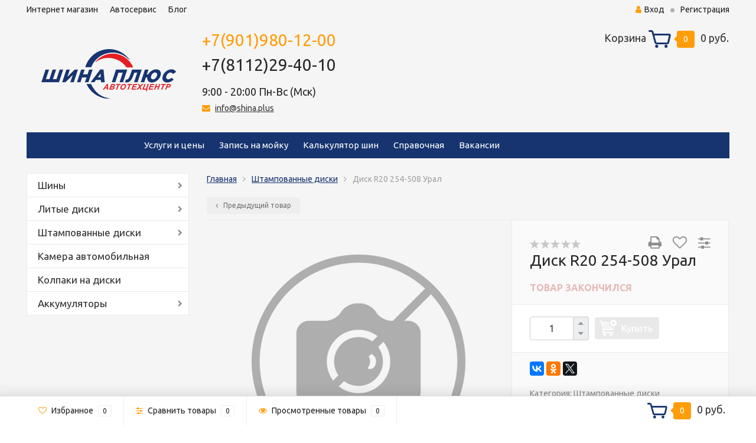

--- FILE ---
content_type: text/html; charset=utf-8
request_url: https://shina.plus/shtampovannye-diski/disk-r20-254-508-ural/
body_size: 17627
content:
<!DOCTYPE html><html lang="ru"><head><meta http-equiv="Content-Type" content="text/html; charset=utf-8"/><title>Диск R20 254-508 Урал</title><meta name="keywords" content="Диск R20 254-508 Урал, Диск R20 254-508 Урал, Штампованные диски" /><meta name="description" content="" /><meta name="viewport" content="width=1280" /><link rel="shortcut icon" href="/favicon.ico"/><!-- rss --><link rel="alternate" type="application/rss+xml" title="Шина плюс" href="https://shina.plus/blog/rss/"><!-- CSS style--> <link rel="stylesheet" href="/wa-content/font/ruble/arial/fontface.css"><link rel="stylesheet" href="/wa-data/public/shop/themes/topshop/css/bootstrap.min.css?4.0.0"/><link rel="stylesheet" href="/wa-data/public/shop/themes/topshop/css/fonts/fonts.css?4.0.0"/><link rel="stylesheet" href="/wa-data/public/shop/themes/topshop/css/font-express/express.min.css?4.0.0"/><link rel="stylesheet" href="/wa-data/public/shop/themes/topshop/css/font-awesome/css/font-awesome.min.css?4.0.0"/><link rel="stylesheet" href="/wa-data/public/shop/themes/topshop/style-6.css?4.0.0"/><link rel="stylesheet" href="/wa-data/public/shop/themes/topshop/user.css?4.0.0"/><script src="/wa-data/public/shop/themes/topshop/js/jquery-1.11.1.min.js" ></script><script src="/wa-content/js/jquery/jquery-migrate-1.2.1.min.js"></script><script src="/wa-data/public/shop/themes/topshop/js/wa.core.js"></script><script src="/wa-data/public/shop/themes/topshop/js/owl.carousel.min.js"></script><script src="/wa-data/public/shop/themes/topshop/js/jquery.scrollTo.js"></script><script src="/wa-content/js/jquery-ui/jquery.ui.core.min.js?v4.0.0"></script><script src="/wa-data/public/shop/themes/topshop/js/jquery.ui.widget.min.js?v4.0.0"></script><script src="/wa-data/public/shop/themes/topshop/js/jquery.ui.mouse.min.js?v4.0.0"></script><script src="/wa-content/js/jquery-ui/jquery.ui.slider.min.js?v4.0.0"></script><script src="/wa-data/public/shop/themes/topshop/js/jquery.cookie.js"></script><script src="/wa-data/public/shop/themes/topshop/js/lazy.load.js?v11.6.0.1130"></script><script src="/wa-data/public/shop/themes/topshop/js/jquery.ui.touch-punch.min.js?v11.6.0.1130"></script><script src="/wa-data/public/shop/themes/topshop/js/jquery.countdownTimer.min.js?v=4.0.0"></script><script src="/wa-data/public/shop/themes/topshop/shop.js"></script><!-- plugin hook: 'frontend_head' --><script>(function($){$(function(){$.autobadgeFrontend.init({update:'/autobadge/update/',forceParentVisible:'',delayLoading:'',delayLoadingAjax:'1',forceParentRelative:'1',showLoader:'1'});});})(jQuery);</script><script src="/wa-data/public/shop/themes/topshop/js/jquery.fancybox.pack.js"></script><script src="/wa-data/public/shop/themes/topshop/js/jquery.fancybox-thumbs.js"></script><link rel="stylesheet" href="/wa-data/public/shop/themes/topshop/css/jquery.fancybox.css?1.13.7"/><link href="https://fonts.googleapis.com/css?family=Ubuntu:400,700" rel="stylesheet"><style> *:not(.fa):not([class^="icon-"]) { font-family: 'Ubuntu', sans-serif !important; } </style><style>.container { max-width: 1220px; } body { background: #ffffff; }.review-table table.rating-distribution td .bar .filling, .clone-xs-menu .pages, .xs-menu-overlay .close-block, .xs-menu, ul.compare-diff-all li.selected a, .menu-h, .menu-h-tree,  .thumbnail-catalog .image-block .preview, .mailer-subscribe button[type="submit"], .filter .filter-close, .dialog-window .close-block, .popover { background:#173470; }.popover:after { border-top-color: #173470; }.wa-order-form-wrapper .wa-step-shipping-section .wa-delivery-types-section .wa-types-list .wa-type-wrapper.is-active, .wa-order-form-wrapper .wa-step-payment-section .wa-methods-list.wide .wa-method-wrapper.is-active { background: #17347015 !important; border: 1px solid #173470 !important; }.wa-dropdown.is-opened > .wa-dropdown-toggle::after { border-color: #173470 !important; }.wa-dropdown > .wa-dropdown-area:hover { border-color: #173470 !important; }.menu-h li.smart-menu ul li.smart-menu-header, .scroll-top-wrapper, .menu-h li:hover a:hover, .menu-h-tree li:hover a:hover, .breadcrumbs ul li a, .header .cart-block .icon-red_icon_cart, .bottom-bar .cart-block .icon-red_icon_cart { color:#173470; }.menu-h-tree li:hover:after, .menu-h-tree li:hover > a  { color: #173470 !important; }.write-review a.inline-link { color: #173470;  border: 1px solid #173470; }.scroll-top-wrapper:hover { border: 1px solid #ff9d0a; }/** Background link **/.order-list .id a, .header .phone span.dot, .ui-slider .ui-slider-handle, .thumbnail-catalog .image-block .preview:hover { background:#ff9d0a; }/** Color link **/html:not(.with-touch) .wa-quantity-box .wa-button:not(.is-disabled):hover, .wa-order-form-wrapper .wa-step-shipping-section .wa-delivery-types-section .wa-types-list .wa-type-wrapper.is-active .wa-name a, .wa-order-form-wrapper .wa-step-shipping-section .wa-delivery-types-section .wa-types-list .wa-type-wrapper.is-active .wa-name a:hover, #wa-step-payment-section h3.wa-header:after, #wa-step-region-section h3.wa-header:after, .s-order-page .wa-order-form-wrapper > .wa-form-footer a, .wa-order-cart-wrapper .wa-cart-details .wa-affiliate-section .wa-order-bonus, .wa-comment-section .wa-link, #wa-step-contact-section h3.wa-header:after { color: #ff9d0a !important; }.about-shop .newsblock .media a:hover, .sorting ul .selected a, .menu-h-top li ul li a:hover, .filter .filtergroup:hover .panel-body, .sorting .showtype .active, .sorting ul li a:hover, ul.product-nav li a:hover, ul.product-nav .selected a, .input-group.spinner .input-group-addon a .fa:hover, .footer .fa, .mailer-subscribe .table-cell .icon-email .icon-red_icon_subscribe, .breadcrumbs ul li a:hover, .subcategory .selected a, .menu-h-top li:hover > a, .auth li .fa, .menu-h-top .currency .active a, a, a:hover, .header .phone-under-link a:hover, .header .search .search_button .icon-icon_search, .product .icons-compare-favorite .active .fa, .header .promo .icon-promo, .thumbnail-catalog .image-block .compare-favorite .active .fa, .thumbnail-catalog .name a:hover, .subcategory li a:hover, .subcategory li a:focus, .bottom-bar .fa, .slider-tabs > li:hover, .header .phone-under-link .fa { color:#ff9d0a; }.thumbnail-catalog .image-block .compare-favorite .active a { color: #ff9d0a !important; border-bottom: 1px dotted #ff9d0a !important; }.invert-menu .menu-h a:hover, .invert-menu .menu-h-tree a:hover, .category_description .read-more a { color: #ff9d0a !important; }.invert-menu .menu-h, .invert-menu .menu-h-tree { border-top: 1px solid #173470; border-bottom: 1px solid #173470; }/** Cart **/.header .cart-block .cart-box:after, .header .cart-block .cart-box:before, .bottom-bar .cart-block .cart-box:after, .bottom-bar .cart-block .cart-box:before { border-right-color: #ff9d0a; }.header .cart-block .cart-box {  background: #ff9d0a; border: 4px solid #ff9d0a; }/** Slider **/.slider-tabs li.active { border-bottom: 3px solid #ff9d0a; color: #ff9d0a; }.owl-theme .owl-controls .owl-page.active span, .owl-theme .owl-controls.clickable .owl-page:hover span { background: #ff9d0a; border: 2px solid #ff9d0a; }.bottom-bar .cart-block .cart-box { background: #ff9d0a; border: 4px solid #ff9d0a; }#fancybox-thumbs ul li.active a { border: 1px solid #ff9d0a; }/** Nav bar **/ul.product-nav .selected { border-bottom: 3px solid #ff9d0a; }/** Badge **/.badge.new, .badge.low-price, .badge.bestseller { background: #28579f; }.pagination > .selected > a, .pagination > .selected > span { background: #ff9d0a !important; }input[type="submit"], button {   background: #ffb03b; border: 1px solid #ffb03b; }input[type="submit"]:hover, button:hover {   background: #e05d33; border: 1px solid #e05d33; }.footer { background: #e3e3e3 !important; }.footer .social a:hover {  border: 1px solid #ff9d0a; background: #ff9d0a; }/** Button hover **/.thumbnail-catalog .image-block .image-bar .inner .active, .catalog-list .inner .section li span { background: #ff9d0a; }.product .options .inline-no-color a.selected { border: 1px solid #173470 !important; }.thumbnail-catalog .image-block .photo-array .fa-angle-right:hover, .thumbnail-catalog .image-block .photo-array .fa-angle-left:hover, .catalog-list .inner .section .header a, .catalog-list .inner .section li a:hover, .hover-active .thumbnail-catalog .name a:hover { color: #ff9d0a; }.btn-primary, .add2cart .btn-primary { background: #ffb03b }.thumbnail-catalog .btn-primary:hover, .thumbnail-catalog .btn-primary:focus, .list-catalog .btn-primary:hover, .list-catalog .btn-primary:focus, .text-catalog .btn-primary:hover, .text-catalog .btn-primary:focus { background:#e05d33; border-color: #e05d33; }.hover-active .thumbnail-catalog .btn-primary:hover, .hover-active .thumbnail-catalog .btn-primary:focus, .add2cart .btn-primary:hover { opacity:1; background: #e05d33; }.header .cart-block .popup .btn-primary:hover { border: 1px solid #e05d33; background: #e05d33; }.review-form-fields p.review-field a.logout, .review-form .review-submit .cancel { border-bottom: 1px dotted #ff9d0a; }.list-catalog .compare-favorite .active a { border-bottom: 1px dotted #ff9d0a !important; color: #ff9d0a  !important; }.list-catalog .compare-favorite .active .fa { color: #ff9d0a  !important; }.cart .cupon, .product .options .inline-no-color a.selected { background: #173470; }.product .options .inline-select a.selected { border: 1px solid #173470; background-color: #173470; }.checkout ul.checkout-options li .rate .price { color: #ff9d0a; }.cart .cupon-text a { color: #ff9d0a; border-bottom: 1px dotted #ff9d0a; }.checkout-block .btn-primary, .cart .checkout-block .btn-primary { background: #ffb03b; border: 1px solid #ffb03b; }.cart .checkout-block .btn-primary:hover { opacity:1; background: #e05d33; border: 1px solid #e05d33; }.hover-active .thumbnail-catalog .image-block .preview:hover { background: #e05d33; }.cart .cupon .btn, .main-slider-product li .slider-text .button a { background: #ff9d0a; }.split-catalog li a:hover, .split-catalog li a:focus, .subcategory li a:hover, .subcategory li a:focus { color: #ff9d0a; border-left: 3px solid #ff9d0a; }.subcategory li.selected a { border-left: 3px solid #ff9d0a; }.show-filter { color: #ff9d0a; border: 1px solid #ff9d0a; }.search-blog button { background: #ffb03b;  }.search-blog button:hover, .search-blog button:focus { background: #e05d33; border:1px solid  #e05d33; }.one-click input { color:#ff9d0a; border-bottom:1px dotted #ff9d0a; }.one-outstock input { border-bottom:1px dotted #cccccc; }.checkout-block .storequickorder_cart_button { border:1px solid #ff9d0a; color:#ff9d0a; }.filter .filter-name, .filter .filter-name i { color:#173470; }.split-catalog-slide li.selected > a { text-decoration: none; color: #ff9d0a; border-left: 3px solid #ff9d0a; background: #f5f5f5; }.split-catalog-slide li a:hover, .split-catalog-slide li a:focus, .split-catalog-slide li.selected > a { text-decoration: none; color: #ff9d0a; border-left: 3px solid #ff9d0a; background: #f5f5f5; } .thumbnail-catalog .image-block { height: 120px; line-height: 120px; } .thumbnail-catalog .image-block img { max-height: 100px; } .container-menu-h .menu-h { height:auto; } .container-menu-h .menu-h a { font-size:15px !important; }  .menu-h .tree a:after { font-size:11px;}</style><link href="/wa-apps/shop/plugins/autobadge/css/frontend.min.css?1.7.7" rel="stylesheet">
<script src="/wa-apps/shop/plugins/autobadge/js/jquerycountdowntimer/jquery.countdownTimer.min.js?1.7.7"></script>
<script src="/wa-apps/shop/plugins/autobadge/js/frontend.min.js?1.7.7"></script>
<meta property="og:type" content="website">
<meta property="og:title" content="Диск R20 254-508 Урал">
<meta property="og:url" content="https://shina.plus/shtampovannye-diski/disk-r20-254-508-ural/">
<meta property="product:price:amount" content="9750">
<meta property="product:price:currency" content="RUB">
<link rel="icon" href="/favicon.ico?v=1608313860" type="image/x-icon" /><link rel="apple-touch-icon" href="/apple-touch-icon.png?v=1608313860" /><link rel="manifest" href="/site.webmanifest?v=1608313860" crossorigin="use-credentials" /><link rel="apple-touch-icon" sizes="180x180" href="wa-data/public/site/themes/default/img/apple-touch-icon.png?v=XByoRzJnY8">
<link rel="icon" type="image/png" sizes="32x32" href="wa-data/public/site/themes/default/img/favicon-32x32.png?v=XByoRzJnY8">
<link rel="icon" type="image/png" sizes="16x16" href="wa-data/public/site/themes/default/img/favicon-16x16.png?v=XByoRzJnY8">
<link rel="manifest" href="wa-data/public/site/themes/default/img/site.webmanifest?v=XByoRzJnY8">
<link rel="browserconfig" href="wa-data/public/site/themes/default/img/browserconfig.xml?v=XByoRzJnY8">
<link rel="mask-icon" href="wa-data/public/site/themes/default/img/safari-pinned-tab.svg?v=XByoRzJnY8" color="#5bbad5">
<link rel="shortcut icon" href="/favicon.ico?v=XByoRzJnY8">
<meta name="msapplication-TileColor" content="#2b5797">
<meta name="theme-color" content="#ffffff">
<meta name="yandex-verification" content="e86d7e46fa069079" />
<meta name="yandex-verification" content="10db7f3f7cf02e56" />

<meta name='wmail-verification' content='c8cf80ff9be1a54fbd11b743208056cb' />

<script type="text/javascript">(window.Image ? (new Image()) : document.createElement('img')).src = 'https://vk.com/rtrg?p=VK-RTRG-170133-as5T5';</script>

<script src="/wa-data/public/shop/themes/topshop/js/jquery.input_tel.js" type="text/javascript"></script>
<script>
$(function($){
   $(".phone").mask("+7 (999) 999-9999");
});
</script>

<script  language="JavaScript" type="text/javascript">
function open_close(id_spol) {var obj = "";if (document.getElementById) obj = document.getElementById(id_spol).style;
else if (document.all) obj = document.all[id_spol];else if (document.layers) obj = document.layers[id_spol];else return 1;
if (obj.display == "") obj.display = "none";else if (obj.display != "none") obj.display = "none";else obj.display = "block";}
</script>

<script src="/wa-data/public/site/Spry/SpryTabbedPanels.js" type="text/javascript"></script>
<link href="/wa-data/public/site/Spry/SpryTabbedPanels.css" rel="stylesheet" type="text/css" />
<script  language="JavaScript" type="text/javascript" src="/wa-data/public/site/zapis/date.js" ></script>
<script language="JavaScript" type="text/javascript">
function check_time(){var str=document.getElementsByName('TM[]');var el=document.getElementById('div_time');var str2=document.getElementsByName('TM2[]');	var el2=document.getElementById('div_time2');var str3=document.getElementsByName('TM3[]');	var el3=document.getElementById('div_time3');
imgt = el.getElementsByTagName('input');for(var i=0;i<imgt.length;i++){if (imgt[i].checked==true){for(var i=0;i<imgt.length;i++){   if (imgt[i].checked==true){imgt[i].disabled==true;}else if (imgt[i].checked==false){imgt[i].disabled=str;}}}	else if (imgt[i].disabled==true){imgt[i].disabled=false;}	}imgt2 = el2.getElementsByTagName('input');for(var i=0;i<imgt2.length;i++){if (imgt2[i].checked==true){	for(var i=0;i<imgt2.length;i++){if (imgt2[i].checked==true){imgt2[i].disabled==true;}else if (imgt2[i].checked==false){imgt2[i].disabled=str2;}}}else if (imgt2[i].disabled==true){imgt2[i].disabled=false;}}imgt3 = el3.getElementsByTagName('input');for(var i=0;i<imgt3.length;i++){if (imgt3[i].checked==true){for(var i=0;i<imgt3.length;i++){if (imgt3[i].checked==true){imgt3[i].disabled==true;}else if (imgt3[i].checked==false){imgt3[i].disabled=str3;}}}else if (imgt3[i].disabled==true){imgt3[i].disabled=false;}}}
</script>
<!-- Yandex.Metrika counter -->
<script type="text/javascript" >
   (function(m,e,t,r,i,k,a){m[i]=m[i]||function(){(m[i].a=m[i].a||[]).push(arguments)};
   m[i].l=1*new Date();k=e.createElement(t),a=e.getElementsByTagName(t)[0],k.async=1,k.src=r,a.parentNode.insertBefore(k,a)})
   (window, document, "script", "https://mc.yandex.ru/metrika/tag.js", "ym");

   ym(45479022, "init", {
        clickmap:true,
        trackLinks:true,
        accurateTrackBounce:true,
        webvisor:true,
        ecommerce:"dataLayer"
   });
</script>

<noscript><div><img src="https://mc.yandex.ru/watch/45479022" style="position:absolute; left:-9999px;" alt="" /></div></noscript>
<!-- /Yandex.Metrika counter --></head><body><div class="top-line"><div class="container"><div class="row"><div class="col-lg-7 col-md-6 col-sm-7 hidden-xs-down clone-top-menu"><ul class="menu-h-top"><li><a href="/">Интернет магазин</a></li><li><a href="/site/">Автосервис</a></li><li><a href="/blog/">Блог</a></li></ul></div><div class="col-lg-5  col-md-6 col-sm-5 col-xs-12 text-lg-right text-md-right text-xs-center"><ul class="menu-h-top auth"><li class="currency"><a href="#" onClick="return false;"></a><ul></ul></li><li class="account"><a href="/login/"><i class="fa fa-user"></i>Вход</a></li><li><span></span></li><li><a href="/signup/">Регистрация</a></li></ul></div></div></div><div class="container"><div class="header"><div class="row to-table"><div class="col-lg-3 col-md-4 text-sm-center text-lg-left text-lg-center text-xs-center to-cell"><div class="logo-fix"><a href="https://shina.plus/"><img src="/wa-data/public/shop/themes/topshop/img/logo.png?v1759407659" alt="Шина плюс"></a></div></div><div class="col-lg-9 col-md-8 to-cell"><div class="row"><div class="col-lg-7 col-md-7"><div class="phone text-lg-left text-md-left text-xs-center"><a href="tel:+7(901)9801200">+7(901)980-12-00</a><br><a>+7(8112)29-40-10</a><br><font size=4,8px>9:00 - 20:00 Пн-Вс (Мск)</font></div><div class="phone-under-link  text-sm-center text-md-left text-lg-left hidden-xs-down"><span class="nobr"><i class="fa fa-envelope"></i> <a onclick="yaCounter45479022.reachGoal ('email'); return true;" href="mailto:info@shina.plus">info@shina.plus</a></span></div></div><div class="col-lg-5 col-md-5 text-lg-right text-md-right text-sm-center text-xs-center"><div class="cart-block hidden-xs-down"><a href="/cart/"><span class="hidden-lg-down">Корзина</span>  <span class="icon-red_icon_cart"></span> <span class="cart-box cart-count">0</span> <span class="cart-total">0 руб.</span></a><div class="popup"><div class="loading-cart"></div></div><script>$(function(){$(".cart-block").hover(function () {$('.popup .loading-cart').html("");$('.popup .loading-cart').load('/cart/?'+ Math.random() + ' .cart-popup', function(){$(".loading").remove();$('.cart-product-one .delete').on('click', function () {var tr = $(this).closest('div.cart-product-one');$.post('/cart/delete/', {id : tr.data('id')}, function (response) {tr.slideUp();$(".cart-count").html(response.data.count);$(".cart-total").html(response.data.total);if (response.data.count == 0) {$(".popup-total").remove();$(".empty").show();}}, "json");return false;});});});});</script></div></div></div><div class="row"><div class="col-lg-6 col-md-4"><div class="search search-show hidden-xs-down"><form method="get" action="/search/" data-search="/search/"><div class="search-popup"></div></form></div></div><div class="col-lg-6 col-md-8 hidden-sm-down"><div class="promo"><div class="row"></div></div></div></div></div></div></div></div><!-- Catalog navigation --><div class="container  hidden-md-down"><!-- site pages --><div class="container-menu-h"><ul class="menu-h"><li><a href="/site/internet-magazin/" title="Интернет-магазин" class="hidden34">Интернет-магазин</a></li><li><a href="/site/uslugi-i-tseny/" title="Услуги и цены" class="">Услуги и цены</a></li><li><a href="/site/automojka/" title="Запись на мойку" class="hidden43">Запись на мойку</a></li><li><a href="/site/kalkuljator-shin/" title="Калькулятор шин" class="">Калькулятор шин</a></li><li><a href="/site/spravochnaya/" title="Справочная" class="">Справочная</a></li><li><a href="/site/vakansii/" title="Вакансии" class="">Вакансии</a></li><li><a href="/site/adresa-i-kontakty/" title="Адреса и контакты" class="hidden5">Адреса и контакты</a></li><li><a href="/site/dostavka-v-regiony/" title="Доставка" class="hidden7">Доставка</a></li><li><a href="/site/zakaz-na-sayte/" title="Заказ на сайте" class="hidden2">Заказ на сайте</a></li><li><a href="/site/zakaz-po-telefonu/" title="Заказ по телефону" class="hidden3">Заказ по телефону</a></li><li><a href="/site/zakaz-v-magazine/" title="Заказ в магазине" class="hidden4">Заказ в магазине</a></li><li><a href="/site/dogovor-oferta" title="Договор-оферта Интернет-магазина «Шина плюс»" class="hidden6">Договор-оферта Интернет-магазина «Шина плюс»</a></li><li><a href="/site/oplata-bankovskoy-kartoy/" title="Оплата банковской картой" class="hidden8">Оплата банковской картой</a></li><li><a href="/site/oplata-pri-poluchenii/" title="Оплата при получении" class="hidden9">Оплата при получении</a></li><li><a href="/site/polzovatelskoe-soglashenie/" title="Пользовательское соглашение" class="hidden10">Пользовательское соглашение</a></li><li><a href="/site/obrabotka-personalnykh-dannykh/" title="Обработка персональных данных" class="hidden11">Обработка персональных данных</a></li><li><a href="/site/diskontnaya-programma/" title="Бонусная программа лояльности" class="hidden39">Бонусная программа лояльности</a></li><li><a href="/site/OLD_PAGE_SERVICE" title="Автосервис" class="hidden1">Автосервис</a></li><li><a href="/site/diagnostika-i-remont-avtomobilnykh-konditsionerov/" title="Диагностика и ремонт автомобильных кондиционеров" class="hidden14">Диагностика и ремонт автомобильных кондиционеров</a></li><li><a href="/site/diagnostika-dvigatelya-avtomobilya/" title="Диагностика двигателя автомобиля" class="hidden15">Диагностика двигателя автомобиля</a></li><li><a href="/site/sto-kommercheskogo-transporta-gaz-vaz-uaz/" title="Ремонт коммерческого транспорта ГАЗ, ВАЗ, УАЗ" class="hidden16">Ремонт коммерческого транспорта ГАЗ, ВАЗ, УАЗ</a></li><li><a href="/site/ustanovka-avtomobilnykh-stekol/" title="Установка автомобильных стекол" class="hidden17">Установка автомобильных стекол</a></li><li><a href="/site/remont_glushitelej/" title="Ремонт глушителей" class="hidden19">Ремонт глушителей</a></li><li><a href="/site/prilozhenie1_avtomojka/" title="Приложение №1 к прайсу автомойки" class="hidden18">Приложение №1 к прайсу автомойки</a></li><li><a href="/site/remont-dvigatelya/" title="Ремонт двигателя" class="hidden20">Ремонт двигателя</a></li><li><a href="/site/kompyuternaya-diagnostika-avtomobilya/" title="Компьютерная диагностика автомобиля" class="hidden21">Компьютерная диагностика автомобиля</a></li><li><a href="/site/shinomontazh/" title="Шиномонтаж" class="hidden22">Шиномонтаж</a></li><li><a href="/site/sezonnoe-khranenie-shin/" title="Сезонное хранение шин" class="hidden23">Сезонное хранение шин</a></li><li><a href="/site/shiny-cordiant/" title="Шины Cordiant" class="hidden24">Шины Cordiant</a></li><li><a href="/site/webasto/" title="Webasto" class="hidden25">Webasto</a></li><li><a href="/site/starline/" title="Starline" class="hidden26">Starline</a></li><li><a href="/site/skhod-razval/" title="Сход-развал" class="hidden27">Сход-развал</a></li><li><a href="/site/avtoelektrik/" title="Автоэлектрик" class="hidden28">Автоэлектрик</a></li><li><a href="/site/remont-rulevykh-reek/" title="Ремонт рулевых реек" class="hidden29">Ремонт рулевых реек</a></li><li><a href="/site/zamena-motornogo-masla/" title="Замена моторного масла" class="hidden31">Замена моторного масла</a></li><li><a href="/site/diagnostika-i-obsluzhivanie-avtomobilnykh-akkumulyatorov/" title="Диагностика и обслуживание автомобильных аккумуляторов" class="hidden32">Диагностика и обслуживание автомобильных аккумуляторов</a></li><li><a href="/site/avtozapchasti/" title="Автозапчасти" class="hidden35">Автозапчасти</a></li><li><a href="/site/" title="Автосервис &quot;Шина Плюс&quot;" class="hidden1">Автосервис &quot;Шина Плюс&quot;</a></li><li><a href="/site/remont-podveski/" title="Ремонт подвески" class="hidden36">Ремонт подвески</a></li><li><a href="/site/luchshaya-cena/" title="Компания Шина Плюс объявляет о старте акции -&quot;Гарантия лучшей цены в городе!&quot;" class="hidden37">Компания Шина Плюс объявляет о старте акции -&quot;Гарантия лучшей цены в городе!&quot;</a></li><li><a href="/site/slayder/" title="Гарантия лучшей цены Окно" class="hidden38">Гарантия лучшей цены Окно</a></li><li><a href="/site/aktsii-cordiant/" title="Акции Cordiant" class="hidden41">Акции Cordiant</a></li><li class="tree"><a href="/site/akcii/" title="Акции!" class="hidden40">Акции!</a><ul class="menu-v"><li><a href="/site/akcii/besplatnyy-shinomontazh/" title="Бесплатный шиномонтаж" class="">Бесплатный шиномонтаж</a></li><li><a href="/site/akcii/matador-zapravlyaet/" title="Matador заправляет!" class="">Matador заправляет!</a></li></ul></li><li><a href="/site/daytye-mnye-autograph/" title="ДАЙТЕ МНЕ AUTOGRAPH" class="hidden42">ДАЙТЕ МНЕ AUTOGRAPH</a></li></ul></div></div><div class="menu-overlay"></div><div class="hidden-xs-up shop-catalog"><noindex><ul class="menu-h"><li class="tree"><a href="/shiny/" title="Шины">Шины</a><ul><li class=""><a href="/shiny/legkovye-12/" title="Легковые 12''">Легковые 12''</a></li><li class=""><a href="/shiny/r13/" title="Легковые 13''">Легковые 13''</a></li><li class=""><a href="/shiny/r14/" title="Легковые 14''">Легковые 14''</a></li><li class=""><a href="/shiny/r15/" title="Легковые 15''">Легковые 15''</a></li><li class=""><a href="/shiny/r16/" title="Легковые 16''">Легковые 16''</a></li><li class=""><a href="/shiny/r17/" title="Легковые 17''">Легковые 17''</a></li><li class=""><a href="/shiny/r18/" title="Легковые 18''">Легковые 18''</a></li><li class=""><a href="/shiny/r19/" title="Легковые 19''">Легковые 19''</a></li><li class=""><a href="/shiny/20/" title="Легковые 20''">Легковые 20''</a></li><li class=""><a href="/shiny/21-22/" title="Легковые 21''">Легковые 21''</a></li><li class=""><a href="/shiny/legkovye-22_1/" title="Легковые 22''">Легковые 22''</a></li><li class=""><a href="/shiny/gruzovye-16/" title="Грузовые 16''">Грузовые 16''</a></li><li class=""><a href="/shiny/gruzovye-175/" title="Грузовые 17,5''">Грузовые 17,5''</a></li><li class=""><a href="/shiny/gruzovye-18-195-20/" title="Грузовые 18''">Грузовые 18''</a></li><li class=""><a href="/shiny/gruzovye-19-5/" title="Грузовые 19,5&quot;">Грузовые 19,5&quot;</a></li><li class=""><a href="/shiny/gruzovye-20/" title="Грузовые 20&quot;">Грузовые 20&quot;</a></li><li class=""><a href="/shiny/gruzovye-21/" title="Грузовые 21&quot;">Грузовые 21&quot;</a></li><li class=""><a href="/shiny/gruzovye-225/" title="Грузовые 22,5&quot;">Грузовые 22,5&quot;</a></li><li class=""><a href="/shiny/gruzovye-24/" title="Грузовые 24&quot;">Грузовые 24&quot;</a></li><li class=""><a href="/shiny/selkhozshiny/" title="Сельхозшины">Сельхозшины</a></li><li class=""><a href="/shiny/spetsshiny/" title="Спецшины">Спецшины</a></li></ul></li><li class="tree"><a href="/litye-diski/" title="Литые диски">Литые диски</a><ul><li class=""><a href="/litye-diski/r13/" title="13''">13''</a></li><li class=""><a href="/litye-diski/r14/" title="14''">14''</a></li><li class=""><a href="/litye-diski/r15/" title="15''">15''</a></li><li class=""><a href="/litye-diski/r16/" title="16''">16''</a></li><li class=""><a href="/litye-diski/r17/" title="17''">17''</a></li><li class=""><a href="/litye-diski/r18/" title="18''">18''</a></li><li class=""><a href="/litye-diski/19/" title="19''">19''</a></li><li class=""><a href="/litye-diski/20/" title="20''">20''</a></li></ul></li><li class="tree"><a href="/shtampovannye-diski/" title="Штампованные диски">Штампованные диски</a><ul><li class=""><a href="/shtampovannye-diski/12/" title="12''">12''</a></li><li class=""><a href="/shtampovannye-diski/r13/" title="13''">13''</a></li><li class=""><a href="/shtampovannye-diski/r14/" title="14''">14''</a></li><li class=""><a href="/shtampovannye-diski/r15/" title="15''">15''</a></li><li class=""><a href="/shtampovannye-diski/r16/" title="16''">16''</a></li><li class=""><a href="/shtampovannye-diski/r17/" title="17''">17''</a></li><li class=""><a href="/shtampovannye-diski/18/" title="18&quot;">18&quot;</a></li><li class=""><a href="/shtampovannye-diski/17-5_1/" title="17,5''">17,5''</a></li><li class=""><a href="/shtampovannye-diski/19-5_1/" title="19,5''">19,5''</a></li><li class=""><a href="/shtampovannye-diski/22-5_1/" title="22,5''">22,5''</a></li></ul></li><li class=""><a href="/kamera-avtomobilnaya/" title="Камера автомобильная">Камера автомобильная</a></li><li class=""><a href="/kolpaki-dlya-diskov/" title="Колпаки на диски">Колпаки на диски</a></li><li class="tree"><a href="/akkumulyatory/" title="Аккумуляторы">Аккумуляторы</a><ul><li class=""><a href="/akkumulyatory/klemmy-akb/" title="Клеммы АКБ">Клеммы АКБ</a></li></ul></li></ul></noindex></div><div class="container hidden-lg-up"><div class="container-menu-h"><div class="xs-menu"><ul><li><a href="#" class="show-xs-menu"><i class="fa fa-bars"></i> Каталог товаров</a></li><li class="search hidden-sm-up"><a href="#"><i class="fa fa-search"></i></a></li></ul></div></div><div class="xs-menu-overlay"><ul class="clone-xs-menu"><li><div class="title">Каталог товаров</div><div class="close-block"><a href="#" class="dialog-close">&times;</a></div></li></ul></div></div><!-- Page breadcrumbs --><div class="container container-background"><!-- plugin hook: 'frontend_header' -->

<div id="smartfiltercontent"><script src="/wa-data/public/shop/themes/topshop/js/jquery.ez-plus.js"></script>
<script src="/wa-data/public/shop/themes/topshop/js/jquery.fancybox.pack.js"></script>
<script src="/wa-data/public/shop/themes/topshop/js/jquery.fancybox-thumbs.js"></script>

<link rel="stylesheet" href="/wa-data/public/shop/themes/topshop/css/jquery.fancybox.css?4.0.0"/>

<script src="/wa-data/public/shop/themes/topshop/js/product.page.js?v=4.0.0"></script>



						
<!-- split view -->
<div class="row">
	<div class="col-lg-3 col-md-12 col-sm-12">

		
		
		<ul class="split-catalog hidden-md-down"><li class="tree"><a href="/shiny/" title="Шины" class="">Шины</a><ul><li><a href="/shiny/legkovye-12/" title="Легковые 12''" class="">Легковые 12''</a></li><li><a href="/shiny/r13/" title="Легковые 13''" class="">Легковые 13''</a></li><li><a href="/shiny/r14/" title="Легковые 14''" class="">Легковые 14''</a></li><li><a href="/shiny/r15/" title="Легковые 15''" class="">Легковые 15''</a></li><li><a href="/shiny/r16/" title="Легковые 16''" class="">Легковые 16''</a></li><li><a href="/shiny/r17/" title="Легковые 17''" class="">Легковые 17''</a></li><li><a href="/shiny/r18/" title="Легковые 18''" class="">Легковые 18''</a></li><li><a href="/shiny/r19/" title="Легковые 19''" class="">Легковые 19''</a></li><li><a href="/shiny/20/" title="Легковые 20''" class="">Легковые 20''</a></li><li><a href="/shiny/21-22/" title="Легковые 21''" class="">Легковые 21''</a></li><li><a href="/shiny/legkovye-22_1/" title="Легковые 22''" class="">Легковые 22''</a></li><li><a href="/shiny/gruzovye-16/" title="Грузовые 16''" class="">Грузовые 16''</a></li><li><a href="/shiny/gruzovye-175/" title="Грузовые 17,5''" class="">Грузовые 17,5''</a></li><li><a href="/shiny/gruzovye-18-195-20/" title="Грузовые 18''" class="">Грузовые 18''</a></li><li><a href="/shiny/gruzovye-19-5/" title="Грузовые 19,5&quot;" class="">Грузовые 19,5&quot;</a></li><li><a href="/shiny/gruzovye-20/" title="Грузовые 20&quot;" class="">Грузовые 20&quot;</a></li><li><a href="/shiny/gruzovye-21/" title="Грузовые 21&quot;" class="">Грузовые 21&quot;</a></li><li><a href="/shiny/gruzovye-225/" title="Грузовые 22,5&quot;" class="">Грузовые 22,5&quot;</a></li><li><a href="/shiny/gruzovye-24/" title="Грузовые 24&quot;" class="">Грузовые 24&quot;</a></li><li><a href="/shiny/selkhozshiny/" title="Сельхозшины" class="">Сельхозшины</a></li><li><a href="/shiny/spetsshiny/" title="Спецшины" class="">Спецшины</a></li></ul></li><li class="tree"><a href="/litye-diski/" title="Литые диски" class="">Литые диски</a><ul><li><a href="/litye-diski/r13/" title="13''" class="">13''</a></li><li><a href="/litye-diski/r14/" title="14''" class="">14''</a></li><li><a href="/litye-diski/r15/" title="15''" class="">15''</a></li><li><a href="/litye-diski/r16/" title="16''" class="">16''</a></li><li><a href="/litye-diski/r17/" title="17''" class="">17''</a></li><li><a href="/litye-diski/r18/" title="18''" class="">18''</a></li><li><a href="/litye-diski/19/" title="19''" class="">19''</a></li><li><a href="/litye-diski/20/" title="20''" class="">20''</a></li></ul></li><li class="tree"><a href="/shtampovannye-diski/" title="Штампованные диски" class="">Штампованные диски</a><ul><li><a href="/shtampovannye-diski/12/" title="12''" class="">12''</a></li><li><a href="/shtampovannye-diski/r13/" title="13''" class="">13''</a></li><li><a href="/shtampovannye-diski/r14/" title="14''" class="">14''</a></li><li><a href="/shtampovannye-diski/r15/" title="15''" class="">15''</a></li><li><a href="/shtampovannye-diski/r16/" title="16''" class="">16''</a></li><li><a href="/shtampovannye-diski/r17/" title="17''" class="">17''</a></li><li><a href="/shtampovannye-diski/18/" title="18&quot;" class="">18&quot;</a></li><li><a href="/shtampovannye-diski/17-5_1/" title="17,5''" class="">17,5''</a></li><li><a href="/shtampovannye-diski/19-5_1/" title="19,5''" class="">19,5''</a></li><li><a href="/shtampovannye-diski/22-5_1/" title="22,5''" class="">22,5''</a></li></ul></li><li><a href="/kamera-avtomobilnaya/" title="Камера автомобильная" class="">Камера автомобильная</a></li><li><a href="/kolpaki-dlya-diskov/" title="Колпаки на диски" class="">Колпаки на диски</a></li><li class="tree"><a href="/akkumulyatory/" title="Аккумуляторы" class="">Аккумуляторы</a><ul><li><a href="/akkumulyatory/klemmy-akb/" title="Клеммы АКБ" class="">Клеммы АКБ</a></li></ul></li></ul>

		
		
	</div>
	<div class="col-lg-9 col-md-12 col-sm-12">
		
		<div class="product" itemscope itemtype="http://schema.org/Product" id="js-product-page">
							<div class="breadcrumbs"><ul><li><a href="https://shina.plus/">Главная</a></li><li><a href="/shtampovannye-diski/">Штампованные диски</a><ul><li><a href="/shtampovannye-diski/12/">12&#039;&#039;</a><li><a href="/shtampovannye-diski/r13/">13&#039;&#039;</a><li><a href="/shtampovannye-diski/r14/">14&#039;&#039;</a><li><a href="/shtampovannye-diski/r15/">15&#039;&#039;</a><li><a href="/shtampovannye-diski/r16/">16&#039;&#039;</a><li><a href="/shtampovannye-diski/r17/">17&#039;&#039;</a><li><a href="/shtampovannye-diski/18/">18&quot;</a><li><a href="/shtampovannye-diski/17-5_1/">17,5&#039;&#039;</a><li><a href="/shtampovannye-diski/19-5_1/">19,5&#039;&#039;</a><li><a href="/shtampovannye-diski/22-5_1/">22,5&#039;&#039;</a></ul></li><li>Диск R20 254-508 Урал</li></ul></div>
			
																																																																																																																																																																																																																																																																																																																																																																																																																																																																																																																																																																																																																																																																																																																																																																																																																																																																																																																																																																																																																																																																																																																																																																																																																																																																																																																																																																																																																																																																																																																																																																																																																																																																																																																																																																																																																																																																																																																																																																																																																																																																																																																																																																																																																																																																																																																																																																																																																																																																																																																																																																																																																																																																																																																																																																																																																																																																																																																																																																																																																																																																																																																																																																																																																																																																																																																																																																																																																																																																																																																																																																																																																																																																																																																																																																																																																																																																																																																																																																																																																																																																																																																																																																																																																																																																																																																																																																																																																																																																																																																																																																																																																																																																																																																																																																																																																																																																																																																																																																																																																																																																																																																																																																																																																																																																																																																																																																																																																																																																																																																																																																																																																																																																																																																																																																																																																																																																																																																																																																																																																																																																																																																																																																																																																																																																																																																																																																																																															
						<div class="row prev-next hidden-sm-down">
								<div class="col-lg-6">
					<div class="prev-product"><a href="/shtampovannye-diski/disk-r22-5-9-00-steger-10-335-et175-d281-t16-vnutrenniy-ventil/" data-image-name="Диск R22,5  9,00 Steger 10*335 ET175 D281 16мм  (внутренний вентиль) Silver" data-price="11 780 руб." data-image-url="/wa-data/public/shop/products/94/63/56394/images/38224/38224.100.webp"><i class="fa fa-angle-left" aria-hidden="true"></i> Предыдущий товар</a></div>
				</div>
							</div>
						
			<div class="row product-margin product-visible" style="table-layout: fixed;">
				<div class="col-lg-7 col-md-7 col-sm-7 col-xs-12">
					
					
						
																								
												<div class="product-gallery" id="product-core-image">
							<img src="/wa-data/public/shop/themes/topshop/img/no-foto.gif">
						</div>
						
					
				</div>
				<div class="col-lg-5 col-md-5 col-sm-5 col-xs-12">
										
					<div class="icons-compare-favorite">
						<span class="print hidden-sm-down" onclick="window.print();"><i class="fa fa-print"></i></span>
						<span class="compare-favorite-icon"><a href="#" data-product="33760" class="favorite-link"><i class="fa fa-heart-o"></i></a></span>
						<span class="compare-compare-icon"><a href="#" data-product="33760" class="compare-link"><i class="fa fa-sliders"></i></a></span>
					</div>
															<div class="rating-block">
												<i class="icon16 star-empty"></i><i class="icon16 star-empty"></i><i class="icon16 star-empty"></i><i class="icon16 star-empty"></i><i class="icon16 star-empty"></i>
											</div>

					<h1 class="name "><span itemprop="name">Диск R20 254-508 Урал</span></h1>

					<form id="cart-form" method="post" action="/cart/add/" class="flexdiscount-product-form">
						<!-- stock info -->
												
						<div class="add2cart">
							<span data-price="9750" class="price nowrap"  style="display:none;">9 750 руб.</span> <s class="compare-at-price nowrap" style="display:none;"> 0 руб. </s>
							<div class="saving" style="display:none;">Экономия: <span class="pricenum"></span> (<span class="pricepercent"></span>)</div>
						</div>
						
																<p><strong><span style="color: rgb(229, 185, 183);">ТОВАР ЗАКОНЧИЛСЯ</span></strong></p>
												<!-- product summary -->
																		<!-- FLAT SKU LIST selling mode -->
																		
						<div itemprop="offers" itemscope itemtype="http://schema.org/Offer">
														<meta itemprop="name" content="Диск R20 254-508 Урал">							<meta itemprop="price" content="9750">
							<meta itemprop="priceCurrency" content="RUB">
														<link itemprop="availability" href="http://schema.org/OutOfStock" />
														<input name="sku_id" type="hidden" value="69106">
													</div>
												
						
						<div class="purchase">
							<div class="cart priceblock" id="cart-flyer">
								<!-- price -->
								<div class="add2cart cart-group">
									<div class="select_quantity">
										<div class="input-group spinner">
											<input type="text" class="form-control text-center select_input_cart" name="quantity" value="1" autocomplete="off">
											<div class="input-group-addon">
												<a href="#" class="spin-up inc_cart"><i class="fa fa-caret-up"></i></a>
												<a href="#" class="spin-down dec_cart"><i class="fa fa-caret-down"></i></a>
											</div>
										</div>
									</div>
									<div class="add2cart-button">
										<input type="hidden" name="product_id" value="33760">
										<button type="submit" class="btn btn-primary gray disabled" disabled=disabled">Купить</button>

																			</div>
								</div>

							</div>
							<!-- plugin hook: 'frontend_product.cart' -->
							
							<script type="text/javascript" src="/wa-apps/shop/plugins/wholesale/js/wholesale.js"?v3.8.1></script>
<script type="text/javascript">
    $(function () {
        $.wholesale.product.init({
            url: '/wholesale/product/',
            product_cart_form_selector: 'form#cart-form',
            product_add2cart_selector: 'form#cart-form [type=submit]',
            product_message: 1
        });
    });
</script>						</div>
					</form>

					<!-- plugin hook: 'frontend_product.block_aux' -->
					
										<div class="aux">
											</div>
					
										<!-- Social icon -->
					<div class="share-social">
						<script src="//yastatic.net/es5-shims/0.0.2/es5-shims.min.js"></script><script src="//yastatic.net/share2/share.js"></script><div class="ya-share2" data-services="vkontakte,facebook,odnoklassniki,twitter"></div>
					</div>
					
					<!-- categories -->
										<div class="sub">
												Категория: <a href="/shtampovannye-diski/">Штампованные диски</a> 											</div>
					
					<!-- tags -->
					
				</div>
			</div>

			<!-- fix product -->
						<div class="fix-product hidden-md-down" style="display: none;">
				<div class="container">
					<div class="row to-table">
						<div class="col-lg-2 col-md-3 col-sm-6 col-xs-12 text-center to-cell">
														<img src="/wa-data/public/shop/themes/topshop/img/no-foto.gif">
													</div>
						<div class="col-lg-7 col-md-9 col-sm-6 col-xs-12 to-cell">
							<div class="name">Диск R20 254-508 Урал</div>
													</div>
						<div class="col-lg-3 col-md-9 col-sm-6 col-xs-12 to-cell text-center">
							<span  class="btn btn-primary gray disabled">Купить</span>
						</div>
					</div>
				</div>
			</div>
						<!-- product internal nav -->
							<ul class="product-nav hidden-xs-down">
					<li  data-link="description"><a href="/shtampovannye-diski/disk-r20-254-508-ural/">Обзор</a></li>
											<li data-link="features" class="selected"><a href="/shtampovannye-diski/disk-r20-254-508-ural/">Характеристики</a></li>										<li data-link="reviews" class="review-scroll"><a href="/shtampovannye-diski/disk-r20-254-508-ural/reviews/">Отзывы <span class="reviews-count">0</span> </a></li>
																				<!-- plugin hook: 'frontend_product.menu' -->
					
									</ul>

				<!-- product internal nav -->
				<div class="panel-group" id="accordion">
					<div class="panel panel-default">
						<div class="panel-heading  hidden-sm-up">
							<div class="panel-title">
								<a class="collapsed" data-link="description" href="#description">
									Описание
								</a>
							</div>
						</div>
						<div id="description" class="panel-collapse collapse  product-tabs">
							<div class="panel-body">
								
																		Описание для товара <b>Диск R20 254-508 Урал</b> скоро обновится
									
															</div>
						</div>
					</div>

										<div class="panel panel-default">
					<div class="panel-heading selected hidden-sm-up">
						<div class="panel-title">
							<a class="collapsed" data-link="features" href="#features">
								Характеристики
							</a>
						</div>
					</div>
					<div id="features" class="panel-collapse collapse in product-tabs">
						<div class="panel-body">
							<!-- product features -->

															<div class="js-features-section">
										<dl class="expand-content features-table" id="product-features">
																	
							<dt class="name">Диаметр</dt>
				<dd class="value" itemprop="">
											20
									</dd>
						</dl>
								</div>
													</div>
					</div>
				</div>				
					<div class="panel panel-default">
						<div class="panel-heading  hidden-sm-up">
							<div class="panel-title">
								<a class="collapsed" data-link="reviews" href="#reviews">
									Отзывы (<span class="reviews-count">0</span>)
								</a>
							</div>
						</div>
						<div id="reviews" class="panel-collapse collapse  product-tabs">
							<div class="panel-body">
								<!-- Review -->

								

								<div class="loading"><img src="/wa-data/public/shop/themes/topshop/img/loading.gif" alt="Loading..."></div>
								<div class="review-block"></div>
								<script>
									$.ajax({
										url: "/shtampovannye-diski/disk-r20-254-508-ural/reviews/",
										success: function(data) {
											$(".loading").remove();
											$('.review-block').append($(data).find('.ajax-load-review').html());
										}});
								</script>
							</div>
						</div>
					</div>

					
					
										
				<!-- plugin hook: 'frontend_product.menu' -->
				
							</div>

						<div class="product-nav-block">
				<!-- plugin hook: 'frontend_product.block' -->
				
							</div>
			
			<!-- RELATED PRODUCTS -->
																				<div class="related">
					<div class="h3 text-center">Рекомендуем посмотреть</div>
										<div class="row container-catalog">
						<div class="adaptive-filter col-lg-3 col-md-4 col-sm-6 col-xs-12 fly-to-cart flexdiscount-product-wrap hover-active"  ><div class="thumbnail-catalog one-product"><div class="autobadge-holder autobadge-pl product-id-55136" data-product-id="55136" data-page="category" data-type="default"></div><form class="flexdiscount-product-form" data-preview="/shiny/275-45-r20-gripmax-stature-m-s-110w-zima-a-shina/?cart=1"  method="post" action="/cart/add/"><input type="hidden" name="product_id" value="55136"><div class="badge-block"><div class="autobadge-default product-id-55136" data-product-id="55136" data-page="category" data-type="default"></div></div><div class="image-block"><div class="autobadge-holder autobadge-pl product-id-55136" data-product-id="55136" data-page="category" data-type="default"></div><div class="zoom-image"><a href="/shiny/275-45-r20-gripmax-stature-m-s-110w-zima-a-shina/" title="275/45  R20 Gripmax Stature M/S 110W (зима) а/шина"><img alt="275/45  R20 Gripmax Stature M/S 110W (зима) а/шина" class="main-photo" title="275/45  R20 Gripmax Stature M/S 110W (зима) а/шина" src="/wa-data/public/shop/products/36/51/55136/images/35302/35302.400.png"></a></div><div class="compare-favorite"><span class="compare-favorite-icon"><i class="fa fa-heart-o"></i> <a href="#" data-product="55136" class="favorite-link">избранное</a></span><span class="compare-compare-icon"><i class="fa fa-sliders"></i> <a href="#" data-product="55136" class="compare-link">сравнить</a></span></div></div><div class="caption"><div class="name"><a href="/shiny/275-45-r20-gripmax-stature-m-s-110w-zima-a-shina/">275/45  R20 Gripmax Stature M/S 110W (зима) а/шина</a></div><div class="status"><div class="rating-big" ><a href="/shiny/275-45-r20-gripmax-stature-m-s-110w-zima-a-shina/#review"><i class="icon16 star-empty"></i><i class="icon16 star-empty"></i><i class="icon16 star-empty"></i><i class="icon16 star-empty"></i><i class="icon16 star-empty"></i> (0)</a></div><div class="availability"><span class="stock-high hidden-xs-down">В наличии</span><span class="stock-high hidden-sm-up"><i class="fa fa-circle"></i></span></div></div><div class="offers"><div class="bottom-block thumbs_type1"><div class="price"><span>9 780 руб.</span></div><div class="add-to-cart"><div class="text-center"><a href="#" data-url="/cart/add/" data-product_id="55136"  class="btn btn-primary addtocart"></a></div></div></div></div></div></form></div></div><div class="adaptive-filter col-lg-3 col-md-4 col-sm-6 col-xs-12 fly-to-cart flexdiscount-product-wrap hover-active"  ><div class="thumbnail-catalog one-product"><div class="autobadge-holder autobadge-pl product-id-55741" data-product-id="55741" data-page="category" data-type="default"></div><form class="flexdiscount-product-form" data-preview="/shiny/235-55-r20-arivo-ice-claw-arw7-sh-102t-zima-a-shina/?cart=1"  method="post" action="/cart/add/"><input type="hidden" name="product_id" value="55741"><div class="badge-block"><div class="autobadge-default product-id-55741" data-product-id="55741" data-page="category" data-type="default"></div></div><div class="image-block"><div class="autobadge-holder autobadge-pl product-id-55741" data-product-id="55741" data-page="category" data-type="default"></div><div class="zoom-image"><a href="/shiny/235-55-r20-arivo-ice-claw-arw7-sh-102t-zima-a-shina/" title="235/55  R20 Arivo Ice Claw ARW7 ш 102T (зима) а/шина"><img alt="235/55  R20 Arivo Ice Claw ARW7 ш 102T (зима) а/шина" class="main-photo" title="235/55  R20 Arivo Ice Claw ARW7 ш 102T (зима) а/шина" src="/wa-data/public/shop/products/41/57/55741/images/36227/36227.400.jpg"></a></div><div class="compare-favorite"><span class="compare-favorite-icon"><i class="fa fa-heart-o"></i> <a href="#" data-product="55741" class="favorite-link">избранное</a></span><span class="compare-compare-icon"><i class="fa fa-sliders"></i> <a href="#" data-product="55741" class="compare-link">сравнить</a></span></div></div><div class="caption"><div class="name"><a href="/shiny/235-55-r20-arivo-ice-claw-arw7-sh-102t-zima-a-shina/">235/55  R20 Arivo Ice Claw ARW7 ш 102T (зима) а/шина</a></div><div class="status"><div class="rating-big" ><a href="/shiny/235-55-r20-arivo-ice-claw-arw7-sh-102t-zima-a-shina/#review"><i class="icon16 star-empty"></i><i class="icon16 star-empty"></i><i class="icon16 star-empty"></i><i class="icon16 star-empty"></i><i class="icon16 star-empty"></i> (0)</a></div><div class="availability"><span class="stock-high hidden-xs-down">В наличии</span><span class="stock-high hidden-sm-up"><i class="fa fa-circle"></i></span></div></div><div class="offers"><div class="bottom-block thumbs_type1"><div class="price"><span>9 800 руб.</span></div><div class="add-to-cart"><div class="text-center"><a href="#" data-url="/cart/add/" data-product_id="55741"  class="btn btn-primary addtocart"></a></div></div></div></div></div></form></div></div><div class="adaptive-filter col-lg-3 col-md-4 col-sm-6 col-xs-12 fly-to-cart flexdiscount-product-wrap hover-active"  ><div class="thumbnail-catalog one-product"><div class="autobadge-holder autobadge-pl product-id-57266" data-product-id="57266" data-page="category" data-type="default"></div><form class="flexdiscount-product-form" data-preview="/shiny/255-55-r20-doublestar-dw09-107h-zima-a-shina/?cart=1"  method="post" action="/cart/add/"><input type="hidden" name="product_id" value="57266"><div class="badge-block"><div class="autobadge-default product-id-57266" data-product-id="57266" data-page="category" data-type="default"></div></div><div class="image-block"><div class="autobadge-holder autobadge-pl product-id-57266" data-product-id="57266" data-page="category" data-type="default"></div><div class="zoom-image"><a href="/shiny/255-55-r20-doublestar-dw09-107h-zima-a-shina/" title="255/55  R20 Doublestar DW09 107H (зима) а/шина"><img alt="255/55  R20 Doublestar DW09 107H (зима) а/шина" class="main-photo" title="255/55  R20 Doublestar DW09 107H (зима) а/шина" src="/wa-data/public/shop/products/66/72/57266/images/38708/38708.400.jpg"></a></div><div class="photo-array"><span class="photo-array-img active" data-img="/wa-data/public/shop/products/66/72/57266/images/38708/38708.600x0.jpg"></span><span class="photo-array-img " data-img="/wa-data/public/shop/products/66/72/57266/images/38709/38709.600x0.jpg"></span><span class="photo-btn photo-prev prev"><i class="fa fa-angle-left"></i></span><span class="photo-btn photo-next next"><i class="fa fa-angle-right"></i></span></div><div class="image-bar"><div class="inner"><span class="inner-bar active" style="width:50%;"></span><span class="inner-bar" style="width:50%;"></span></div></div><div class="compare-favorite"><span class="compare-favorite-icon"><i class="fa fa-heart-o"></i> <a href="#" data-product="57266" class="favorite-link">избранное</a></span><span class="compare-compare-icon"><i class="fa fa-sliders"></i> <a href="#" data-product="57266" class="compare-link">сравнить</a></span></div></div><div class="caption"><div class="name"><a href="/shiny/255-55-r20-doublestar-dw09-107h-zima-a-shina/">255/55  R20 Doublestar DW09 107H (зима) а/шина</a></div><div class="status"><div class="rating-big" ><a href="/shiny/255-55-r20-doublestar-dw09-107h-zima-a-shina/#review"><i class="icon16 star-empty"></i><i class="icon16 star-empty"></i><i class="icon16 star-empty"></i><i class="icon16 star-empty"></i><i class="icon16 star-empty"></i> (0)</a></div><div class="availability"><span class="stock-high hidden-xs-down">В наличии</span><span class="stock-high hidden-sm-up"><i class="fa fa-circle"></i></span></div></div><div class="offers"><div class="bottom-block thumbs_type1"><div class="price"><span>9 800 руб.</span></div><div class="add-to-cart"><div class="text-center"><a href="#" data-url="/cart/add/" data-product_id="57266"  class="btn btn-primary addtocart"></a></div></div></div></div></div></form></div></div><div class="adaptive-filter col-lg-3 col-md-4 col-sm-6 col-xs-12 fly-to-cart flexdiscount-product-wrap hover-active"  ><div class="thumbnail-catalog one-product"><div class="autobadge-holder autobadge-pl product-id-51488" data-product-id="51488" data-page="category" data-type="default"></div><form class="flexdiscount-product-form" data-preview="/shiny/275-45-r20-doublestar-dw02-110t-zima-a-shina/?cart=1"  method="post" action="/cart/add/"><input type="hidden" name="product_id" value="51488"><div class="badge-block"><div class="autobadge-default product-id-51488" data-product-id="51488" data-page="category" data-type="default"></div></div><div class="image-block"><div class="autobadge-holder autobadge-pl product-id-51488" data-product-id="51488" data-page="category" data-type="default"></div><div class="zoom-image"><a href="/shiny/275-45-r20-doublestar-dw02-110t-zima-a-shina/" title="275/45  R20 Doublestar DW02 110T (зима) а/шина"><img alt="275/45  R20 Doublestar DW02 110T (зима) а/шина" class="main-photo" title="275/45  R20 Doublestar DW02 110T (зима) а/шина" src="/wa-data/public/shop/products/88/14/51488/images/29620/29620.400.jpg"></a></div><div class="photo-array"><span class="photo-array-img active" data-img="/wa-data/public/shop/products/88/14/51488/images/29620/29620.600x0.jpg"></span><span class="photo-array-img " data-img="/wa-data/public/shop/products/88/14/51488/images/29621/29621.600x0.jpg"></span><span class="photo-btn photo-prev prev"><i class="fa fa-angle-left"></i></span><span class="photo-btn photo-next next"><i class="fa fa-angle-right"></i></span></div><div class="image-bar"><div class="inner"><span class="inner-bar active" style="width:50%;"></span><span class="inner-bar" style="width:50%;"></span></div></div><div class="compare-favorite"><span class="compare-favorite-icon"><i class="fa fa-heart-o"></i> <a href="#" data-product="51488" class="favorite-link">избранное</a></span><span class="compare-compare-icon"><i class="fa fa-sliders"></i> <a href="#" data-product="51488" class="compare-link">сравнить</a></span></div></div><div class="caption"><div class="name"><a href="/shiny/275-45-r20-doublestar-dw02-110t-zima-a-shina/">275/45  R20 Doublestar DW02 110T (зима) а/шина</a></div><div class="status"><div class="rating-big" ><a href="/shiny/275-45-r20-doublestar-dw02-110t-zima-a-shina/#review"><i class="icon16 star-empty"></i><i class="icon16 star-empty"></i><i class="icon16 star-empty"></i><i class="icon16 star-empty"></i><i class="icon16 star-empty"></i> (0)</a></div><div class="availability"><span class="stock-high hidden-xs-down">В наличии</span><span class="stock-high hidden-sm-up"><i class="fa fa-circle"></i></span></div></div><div class="offers"><div class="bottom-block thumbs_type1"><div class="price"><span>9 670 руб.</span></div><div class="add-to-cart"><div class="text-center"><a href="#" data-url="/cart/add/" data-product_id="51488"  class="btn btn-primary addtocart"></a></div></div></div></div></div></form></div></div><div class="adaptive-filter col-lg-3 col-md-4 col-sm-6 col-xs-12 fly-to-cart flexdiscount-product-wrap hover-active"  ><div class="thumbnail-catalog one-product"><div class="autobadge-holder autobadge-pl product-id-57075" data-product-id="57075" data-page="category" data-type="default"></div><form class="flexdiscount-product-form" data-preview="/shiny/255-50-r20-sailun-ice-blazer-arctic-109h-zima-a-shina/?cart=1"  method="post" action="/cart/add/"><input type="hidden" name="product_id" value="57075"><div class="badge-block"><div class="autobadge-default product-id-57075" data-product-id="57075" data-page="category" data-type="default"></div></div><div class="image-block"><div class="autobadge-holder autobadge-pl product-id-57075" data-product-id="57075" data-page="category" data-type="default"></div><div class="zoom-image"><a href="/shiny/255-50-r20-sailun-ice-blazer-arctic-109h-zima-a-shina/" title="255/50  R20 Sailun Ice Blazer Arctic 109H (зима) а/шина"><img alt="255/50  R20 Sailun Ice Blazer Arctic 109H (зима) а/шина" class="main-photo" title="255/50  R20 Sailun Ice Blazer Arctic 109H (зима) а/шина" src="/wa-data/public/shop/products/75/70/57075/images/38623/38623.400.jpg"></a></div><div class="photo-array"><span class="photo-array-img active" data-img="/wa-data/public/shop/products/75/70/57075/images/38623/38623.600x0.jpg"></span><span class="photo-array-img " data-img="/wa-data/public/shop/products/75/70/57075/images/38624/38624.600x0.jpg"></span><span class="photo-btn photo-prev prev"><i class="fa fa-angle-left"></i></span><span class="photo-btn photo-next next"><i class="fa fa-angle-right"></i></span></div><div class="image-bar"><div class="inner"><span class="inner-bar active" style="width:50%;"></span><span class="inner-bar" style="width:50%;"></span></div></div><div class="compare-favorite"><span class="compare-favorite-icon"><i class="fa fa-heart-o"></i> <a href="#" data-product="57075" class="favorite-link">избранное</a></span><span class="compare-compare-icon"><i class="fa fa-sliders"></i> <a href="#" data-product="57075" class="compare-link">сравнить</a></span></div></div><div class="caption"><div class="name"><a href="/shiny/255-50-r20-sailun-ice-blazer-arctic-109h-zima-a-shina/">255/50  R20 Sailun Ice Blazer Arctic 109H (зима) а/шина</a></div><div class="status"><div class="rating-big" ><a href="/shiny/255-50-r20-sailun-ice-blazer-arctic-109h-zima-a-shina/#review"><i class="icon16 star-empty"></i><i class="icon16 star-empty"></i><i class="icon16 star-empty"></i><i class="icon16 star-empty"></i><i class="icon16 star-empty"></i> (0)</a></div><div class="availability"><span class="stock-high hidden-xs-down">В наличии</span><span class="stock-high hidden-sm-up"><i class="fa fa-circle"></i></span></div></div><div class="offers"><div class="bottom-block thumbs_type1"><div class="price"><span>9 650 руб.</span></div><div class="add-to-cart"><div class="text-center"><a href="#" data-url="/cart/add/" data-product_id="57075"  class="btn btn-primary addtocart"></a></div></div></div></div></div></form></div></div><div class="adaptive-filter col-lg-3 col-md-4 col-sm-6 col-xs-12 fly-to-cart flexdiscount-product-wrap hover-active"  ><div class="thumbnail-catalog one-product"><div class="autobadge-holder autobadge-pl product-id-42271" data-product-id="42271" data-page="category" data-type="default"></div><form class="flexdiscount-product-form" data-preview="/shiny/23555-r20-doublestar-dw09-102h-zima-ashina/?cart=1"  method="post" action="/cart/add/"><input type="hidden" name="product_id" value="42271"><div class="badge-block"><div class="autobadge-default product-id-42271" data-product-id="42271" data-page="category" data-type="default"></div></div><div class="image-block"><div class="autobadge-holder autobadge-pl product-id-42271" data-product-id="42271" data-page="category" data-type="default"></div><div class="zoom-image"><a href="/shiny/23555-r20-doublestar-dw09-102h-zima-ashina/" title="235/55  R20 Doublestar DW09 102H (зима) а/шина"><img alt="235/55  R20 Doublestar DW09 102H (зима) а/шина" class="main-photo" title="235/55  R20 Doublestar DW09 102H (зима) а/шина" src="/wa-data/public/shop/products/71/22/42271/images/14589/14589.400.jpg"></a></div><div class="photo-array"><span class="photo-array-img active" data-img="/wa-data/public/shop/products/71/22/42271/images/14589/14589.600x0.jpg"></span><span class="photo-array-img " data-img="/wa-data/public/shop/products/71/22/42271/images/14590/14590.600x0.jpg"></span><span class="photo-btn photo-prev prev"><i class="fa fa-angle-left"></i></span><span class="photo-btn photo-next next"><i class="fa fa-angle-right"></i></span></div><div class="image-bar"><div class="inner"><span class="inner-bar active" style="width:50%;"></span><span class="inner-bar" style="width:50%;"></span></div></div><div class="compare-favorite"><span class="compare-favorite-icon"><i class="fa fa-heart-o"></i> <a href="#" data-product="42271" class="favorite-link">избранное</a></span><span class="compare-compare-icon"><i class="fa fa-sliders"></i> <a href="#" data-product="42271" class="compare-link">сравнить</a></span></div></div><div class="caption"><div class="name"><a href="/shiny/23555-r20-doublestar-dw09-102h-zima-ashina/">235/55  R20 Doublestar DW09 102H (зима) а/шина</a></div><div class="status"><div class="rating-big" ><a href="/shiny/23555-r20-doublestar-dw09-102h-zima-ashina/#review"><i class="icon16 star-empty"></i><i class="icon16 star-empty"></i><i class="icon16 star-empty"></i><i class="icon16 star-empty"></i><i class="icon16 star-empty"></i> (0)</a></div><div class="availability"><span class="stock-high hidden-xs-down">В наличии</span><span class="stock-high hidden-sm-up"><i class="fa fa-circle"></i></span></div></div><div class="offers"><div class="bottom-block thumbs_type1"><div class="price"><span>9 900 руб.</span></div><div class="add-to-cart"><div class="text-center"><a href="#" data-url="/cart/add/" data-product_id="42271"  class="btn btn-primary addtocart"></a></div></div></div></div></div></form></div></div><div class="adaptive-filter col-lg-3 col-md-4 col-sm-6 col-xs-12 fly-to-cart flexdiscount-product-wrap hover-active"  ><div class="thumbnail-catalog one-product"><div class="autobadge-holder autobadge-pl product-id-48765" data-product-id="48765" data-page="category" data-type="default"></div><form class="flexdiscount-product-form" data-preview="/shiny/255-55-r20-sailun-ice-blazer-arctic-evo-110v-zima-a-shina/?cart=1"  method="post" action="/cart/add/"><input type="hidden" name="product_id" value="48765"><div class="badge-block"><div class="autobadge-default product-id-48765" data-product-id="48765" data-page="category" data-type="default"></div></div><div class="image-block"><div class="autobadge-holder autobadge-pl product-id-48765" data-product-id="48765" data-page="category" data-type="default"></div><div class="zoom-image"><a href="/shiny/255-55-r20-sailun-ice-blazer-arctic-evo-110v-zima-a-shina/" title="255/55  R20 Sailun Ice Blazer Arctic Evo 110V (зима) а/шина"><img alt="255/55  R20 Sailun Ice Blazer Arctic Evo 110V (зима) а/шина" class="main-photo" title="255/55  R20 Sailun Ice Blazer Arctic Evo 110V (зима) а/шина" src="/wa-data/public/shop/products/65/87/48765/images/24808/24808.400.jpg"></a></div><div class="photo-array"><span class="photo-array-img active" data-img="/wa-data/public/shop/products/65/87/48765/images/24808/24808.600x0.jpg"></span><span class="photo-array-img " data-img="/wa-data/public/shop/products/65/87/48765/images/24809/24809.600x0.jpg"></span><span class="photo-btn photo-prev prev"><i class="fa fa-angle-left"></i></span><span class="photo-btn photo-next next"><i class="fa fa-angle-right"></i></span></div><div class="image-bar"><div class="inner"><span class="inner-bar active" style="width:50%;"></span><span class="inner-bar" style="width:50%;"></span></div></div><div class="compare-favorite"><span class="compare-favorite-icon"><i class="fa fa-heart-o"></i> <a href="#" data-product="48765" class="favorite-link">избранное</a></span><span class="compare-compare-icon"><i class="fa fa-sliders"></i> <a href="#" data-product="48765" class="compare-link">сравнить</a></span></div></div><div class="caption"><div class="name"><a href="/shiny/255-55-r20-sailun-ice-blazer-arctic-evo-110v-zima-a-shina/">255/55  R20 Sailun Ice Blazer Arctic Evo 110V (зима) а/шина</a></div><div class="status"><div class="rating-big" ><a href="/shiny/255-55-r20-sailun-ice-blazer-arctic-evo-110v-zima-a-shina/#review"><i class="icon16 star-empty"></i><i class="icon16 star-empty"></i><i class="icon16 star-empty"></i><i class="icon16 star-empty"></i><i class="icon16 star-empty"></i> (0)</a></div><div class="availability"><span class="stock-high hidden-xs-down">В наличии</span><span class="stock-high hidden-sm-up"><i class="fa fa-circle"></i></span></div></div><div class="offers"><div class="bottom-block thumbs_type1"><div class="price"><span>9 900 руб.</span></div><div class="add-to-cart"><div class="text-center"><a href="#" data-url="/cart/add/" data-product_id="48765"  class="btn btn-primary addtocart"></a></div></div></div></div></div></form></div></div><div class="adaptive-filter col-lg-3 col-md-4 col-sm-6 col-xs-12 fly-to-cart flexdiscount-product-wrap hover-active"  ><div class="thumbnail-catalog one-product"><div class="autobadge-holder autobadge-pl product-id-48938" data-product-id="48938" data-page="category" data-type="default"></div><form class="flexdiscount-product-form" data-preview="/shiny/255-45-r20-sailun-ice-blazer-artic-evo-105t-zima-a-shina/?cart=1"  method="post" action="/cart/add/"><input type="hidden" name="product_id" value="48938"><div class="badge-block"><div class="autobadge-default product-id-48938" data-product-id="48938" data-page="category" data-type="default"></div></div><div class="image-block"><div class="autobadge-holder autobadge-pl product-id-48938" data-product-id="48938" data-page="category" data-type="default"></div><div class="zoom-image"><a href="/shiny/255-45-r20-sailun-ice-blazer-artic-evo-105t-zima-a-shina/" title="255/45  R20 Sailun Ice Blazer Arctic EVO 105T (зима) а/шина"><img alt="255/45  R20 Sailun Ice Blazer Arctic EVO 105T (зима) а/шина" class="main-photo" title="255/45  R20 Sailun Ice Blazer Arctic EVO 105T (зима) а/шина" src="/wa-data/public/shop/products/38/89/48938/images/24997/24997.400.jpg"></a></div><div class="photo-array"><span class="photo-array-img active" data-img="/wa-data/public/shop/products/38/89/48938/images/24997/24997.600x0.jpg"></span><span class="photo-array-img " data-img="/wa-data/public/shop/products/38/89/48938/images/24998/24998.600x0.jpg"></span><span class="photo-btn photo-prev prev"><i class="fa fa-angle-left"></i></span><span class="photo-btn photo-next next"><i class="fa fa-angle-right"></i></span></div><div class="image-bar"><div class="inner"><span class="inner-bar active" style="width:50%;"></span><span class="inner-bar" style="width:50%;"></span></div></div><div class="compare-favorite"><span class="compare-favorite-icon"><i class="fa fa-heart-o"></i> <a href="#" data-product="48938" class="favorite-link">избранное</a></span><span class="compare-compare-icon"><i class="fa fa-sliders"></i> <a href="#" data-product="48938" class="compare-link">сравнить</a></span></div></div><div class="caption"><div class="name"><a href="/shiny/255-45-r20-sailun-ice-blazer-artic-evo-105t-zima-a-shina/">255/45  R20 Sailun Ice Blazer Arctic EVO 105T (зима) а/шина</a></div><div class="status"><div class="rating-big" ><a href="/shiny/255-45-r20-sailun-ice-blazer-artic-evo-105t-zima-a-shina/#review"><i class="icon16 star-empty"></i><i class="icon16 star-empty"></i><i class="icon16 star-empty"></i><i class="icon16 star-empty"></i><i class="icon16 star-empty"></i> (0)</a></div><div class="availability"><span class="stock-high hidden-xs-down">В наличии</span><span class="stock-high hidden-sm-up"><i class="fa fa-circle"></i></span></div></div><div class="offers"><div class="bottom-block thumbs_type1"><div class="price"><span>9 900 руб.</span></div><div class="add-to-cart"><div class="text-center"><a href="#" data-url="/cart/add/" data-product_id="48938"  class="btn btn-primary addtocart"></a></div></div></div></div></div></form></div></div><div class="adaptive-filter col-lg-3 col-md-4 col-sm-6 col-xs-12 fly-to-cart flexdiscount-product-wrap hover-active"  ><div class="thumbnail-catalog one-product"><div class="autobadge-holder autobadge-pl product-id-53135" data-product-id="53135" data-page="category" data-type="default"></div><form class="flexdiscount-product-form" data-preview="/shiny/275-40-r20-sailun-ice-blazer-wst3-sh-106v-zima-a-shina/?cart=1"  method="post" action="/cart/add/"><input type="hidden" name="product_id" value="53135"><div class="badge-block"><div class="autobadge-default product-id-53135" data-product-id="53135" data-page="category" data-type="default"></div></div><div class="image-block"><div class="autobadge-holder autobadge-pl product-id-53135" data-product-id="53135" data-page="category" data-type="default"></div><div class="zoom-image"><a href="/shiny/275-40-r20-sailun-ice-blazer-wst3-sh-106v-zima-a-shina/" title="275/40  R20 Sailun Ice Blazer WST3 ш 106V (зима) а/шина"><img alt="275/40  R20 Sailun Ice Blazer WST3 ш 106V (зима) а/шина" class="main-photo" title="275/40  R20 Sailun Ice Blazer WST3 ш 106V (зима) а/шина" src="/wa-data/public/shop/products/35/31/53135/images/31274/31274.400.jpg"></a></div><div class="photo-array"><span class="photo-array-img active" data-img="/wa-data/public/shop/products/35/31/53135/images/31274/31274.600x0.jpg"></span><span class="photo-array-img " data-img="/wa-data/public/shop/products/35/31/53135/images/31275/31275.600x0.jpg"></span><span class="photo-btn photo-prev prev"><i class="fa fa-angle-left"></i></span><span class="photo-btn photo-next next"><i class="fa fa-angle-right"></i></span></div><div class="image-bar"><div class="inner"><span class="inner-bar active" style="width:50%;"></span><span class="inner-bar" style="width:50%;"></span></div></div><div class="compare-favorite"><span class="compare-favorite-icon"><i class="fa fa-heart-o"></i> <a href="#" data-product="53135" class="favorite-link">избранное</a></span><span class="compare-compare-icon"><i class="fa fa-sliders"></i> <a href="#" data-product="53135" class="compare-link">сравнить</a></span></div></div><div class="caption"><div class="name"><a href="/shiny/275-40-r20-sailun-ice-blazer-wst3-sh-106v-zima-a-shina/">275/40  R20 Sailun Ice Blazer WST3 ш 106V (зима) а/шина</a></div><div class="status"><div class="rating-big" ><a href="/shiny/275-40-r20-sailun-ice-blazer-wst3-sh-106v-zima-a-shina/#review"><i class="icon16 star-empty"></i><i class="icon16 star-empty"></i><i class="icon16 star-empty"></i><i class="icon16 star-empty"></i><i class="icon16 star-empty"></i> (0)</a></div><div class="availability"><span class="stock-high hidden-xs-down">В наличии</span><span class="stock-high hidden-sm-up"><i class="fa fa-circle"></i></span></div></div><div class="offers"><div class="bottom-block thumbs_type1"><div class="price"><span>9 900 руб.</span></div><div class="add-to-cart"><div class="text-center"><a href="#" data-url="/cart/add/" data-product_id="53135"  class="btn btn-primary addtocart"></a></div></div></div></div></div></form></div></div><div class="adaptive-filter col-lg-3 col-md-4 col-sm-6 col-xs-12 fly-to-cart flexdiscount-product-wrap hover-active"  ><div class="thumbnail-catalog one-product"><div class="autobadge-holder autobadge-pl product-id-55139" data-product-id="55139" data-page="category" data-type="default"></div><form class="flexdiscount-product-form" data-preview="/shiny/275-45-r20-gripmax-suregrip-pro-winter-110v-zima-a-shina/?cart=1"  method="post" action="/cart/add/"><input type="hidden" name="product_id" value="55139"><div class="badge-block"><div class="autobadge-default product-id-55139" data-product-id="55139" data-page="category" data-type="default"></div></div><div class="image-block"><div class="autobadge-holder autobadge-pl product-id-55139" data-product-id="55139" data-page="category" data-type="default"></div><div class="zoom-image"><a href="/shiny/275-45-r20-gripmax-suregrip-pro-winter-110v-zima-a-shina/" title="275/45  R20 Gripmax SureGrip Pro Winter 110V (зима) а/шина"><img alt="275/45  R20 Gripmax SureGrip Pro Winter 110V (зима) а/шина" class="main-photo" title="275/45  R20 Gripmax SureGrip Pro Winter 110V (зима) а/шина" src="/wa-data/public/shop/products/39/51/55139/images/35574/35574.400.jpg"></a></div><div class="compare-favorite"><span class="compare-favorite-icon"><i class="fa fa-heart-o"></i> <a href="#" data-product="55139" class="favorite-link">избранное</a></span><span class="compare-compare-icon"><i class="fa fa-sliders"></i> <a href="#" data-product="55139" class="compare-link">сравнить</a></span></div></div><div class="caption"><div class="name"><a href="/shiny/275-45-r20-gripmax-suregrip-pro-winter-110v-zima-a-shina/">275/45  R20 Gripmax SureGrip Pro Winter 110V (зима) а/шина</a></div><div class="status"><div class="rating-big" ><a href="/shiny/275-45-r20-gripmax-suregrip-pro-winter-110v-zima-a-shina/#review"><i class="icon16 star-empty"></i><i class="icon16 star-empty"></i><i class="icon16 star-empty"></i><i class="icon16 star-empty"></i><i class="icon16 star-empty"></i> (0)</a></div><div class="availability"><span class="stock-high hidden-xs-down">В наличии</span><span class="stock-high hidden-sm-up"><i class="fa fa-circle"></i></span></div></div><div class="offers"><div class="bottom-block thumbs_type1"><div class="price"><span>9 900 руб.</span></div><div class="add-to-cart"><div class="text-center"><a href="#" data-url="/cart/add/" data-product_id="55139"  class="btn btn-primary addtocart"></a></div></div></div></div></div></form></div></div><div class="adaptive-filter col-lg-3 col-md-4 col-sm-6 col-xs-12 fly-to-cart flexdiscount-product-wrap hover-active"  ><div class="thumbnail-catalog one-product"><div class="autobadge-holder autobadge-pl product-id-55778" data-product-id="55778" data-page="category" data-type="default"></div><form class="flexdiscount-product-form" data-preview="/shiny/245-45-r20-gripmax-suregrip-pro-winter-103v-zima-a-shina/?cart=1"  method="post" action="/cart/add/"><input type="hidden" name="product_id" value="55778"><div class="badge-block"><div class="autobadge-default product-id-55778" data-product-id="55778" data-page="category" data-type="default"></div></div><div class="image-block"><div class="autobadge-holder autobadge-pl product-id-55778" data-product-id="55778" data-page="category" data-type="default"></div><div class="zoom-image"><a href="/shiny/245-45-r20-gripmax-suregrip-pro-winter-103v-zima-a-shina/" title="245/45  R20 Gripmax SureGrip Pro Winter 103V (зима) а/шина"><img alt="245/45  R20 Gripmax SureGrip Pro Winter 103V (зима) а/шина" class="main-photo" title="245/45  R20 Gripmax SureGrip Pro Winter 103V (зима) а/шина" src="/wa-data/public/shop/products/78/57/55778/images/35570/35570.400.jpg"></a></div><div class="compare-favorite"><span class="compare-favorite-icon"><i class="fa fa-heart-o"></i> <a href="#" data-product="55778" class="favorite-link">избранное</a></span><span class="compare-compare-icon"><i class="fa fa-sliders"></i> <a href="#" data-product="55778" class="compare-link">сравнить</a></span></div></div><div class="caption"><div class="name"><a href="/shiny/245-45-r20-gripmax-suregrip-pro-winter-103v-zima-a-shina/">245/45  R20 Gripmax SureGrip Pro Winter 103V (зима) а/шина</a></div><div class="status"><div class="rating-big" ><a href="/shiny/245-45-r20-gripmax-suregrip-pro-winter-103v-zima-a-shina/#review"><i class="icon16 star-empty"></i><i class="icon16 star-empty"></i><i class="icon16 star-empty"></i><i class="icon16 star-empty"></i><i class="icon16 star-empty"></i> (0)</a></div><div class="availability"><span class="stock-high hidden-xs-down">В наличии</span><span class="stock-high hidden-sm-up"><i class="fa fa-circle"></i></span></div></div><div class="offers"><div class="bottom-block thumbs_type1"><div class="price"><span>9 900 руб.</span></div><div class="add-to-cart"><div class="text-center"><a href="#" data-url="/cart/add/" data-product_id="55778"  class="btn btn-primary addtocart"></a></div></div></div></div></div></form></div></div><div class="adaptive-filter col-lg-3 col-md-4 col-sm-6 col-xs-12 fly-to-cart flexdiscount-product-wrap hover-active"  ><div class="thumbnail-catalog one-product"><div class="autobadge-holder autobadge-pl product-id-55775" data-product-id="55775" data-page="category" data-type="default"></div><form class="flexdiscount-product-form" data-preview="/shiny/255-50-r20-gripmax-stature-m-s-109v-zima-a-shina/?cart=1"  method="post" action="/cart/add/"><input type="hidden" name="product_id" value="55775"><div class="badge-block"><div class="autobadge-default product-id-55775" data-product-id="55775" data-page="category" data-type="default"></div></div><div class="image-block"><div class="autobadge-holder autobadge-pl product-id-55775" data-product-id="55775" data-page="category" data-type="default"></div><div class="zoom-image"><a href="/shiny/255-50-r20-gripmax-stature-m-s-109v-zima-a-shina/" title="255/50  R20 Gripmax Stature M/S 109V (зима) а/шина"><img alt="255/50  R20 Gripmax Stature M/S 109V (зима) а/шина" class="main-photo" title="255/50  R20 Gripmax Stature M/S 109V (зима) а/шина" src="/wa-data/public/shop/products/75/57/55775/images/35509/35509.400.jpg"></a></div><div class="compare-favorite"><span class="compare-favorite-icon"><i class="fa fa-heart-o"></i> <a href="#" data-product="55775" class="favorite-link">избранное</a></span><span class="compare-compare-icon"><i class="fa fa-sliders"></i> <a href="#" data-product="55775" class="compare-link">сравнить</a></span></div></div><div class="caption"><div class="name"><a href="/shiny/255-50-r20-gripmax-stature-m-s-109v-zima-a-shina/">255/50  R20 Gripmax Stature M/S 109V (зима) а/шина</a></div><div class="status"><div class="rating-big" ><a href="/shiny/255-50-r20-gripmax-stature-m-s-109v-zima-a-shina/#review"><i class="icon16 star-empty"></i><i class="icon16 star-empty"></i><i class="icon16 star-empty"></i><i class="icon16 star-empty"></i><i class="icon16 star-empty"></i> (0)</a></div><div class="availability"><span class="stock-high hidden-xs-down">В наличии</span><span class="stock-high hidden-sm-up"><i class="fa fa-circle"></i></span></div></div><div class="offers"><div class="bottom-block thumbs_type1"><div class="price"><span>9 560 руб.</span></div><div class="add-to-cart"><div class="text-center"><a href="#" data-url="/cart/add/" data-product_id="55775"  class="btn btn-primary addtocart"></a></div></div></div></div></div></form></div></div><div class="adaptive-filter col-lg-3 col-md-4 col-sm-6 col-xs-12 fly-to-cart flexdiscount-product-wrap hover-active"  ><div class="thumbnail-catalog one-product"><div class="autobadge-holder autobadge-pl product-id-55591" data-product-id="55591" data-page="category" data-type="default"></div><form class="flexdiscount-product-form" data-preview="/shiny/275-40-r20-arivo-ice-claw-arw7-sh-102t-zima-a-shina/?cart=1"  method="post" action="/cart/add/"><input type="hidden" name="product_id" value="55591"><div class="badge-block"><div class="autobadge-default product-id-55591" data-product-id="55591" data-page="category" data-type="default"></div></div><div class="image-block"><div class="autobadge-holder autobadge-pl product-id-55591" data-product-id="55591" data-page="category" data-type="default"></div><div class="zoom-image"><a href="/shiny/275-40-r20-arivo-ice-claw-arw7-sh-102t-zima-a-shina/" title="275/40  R20 Arivo Ice Claw ARW7  ш 102T (зима) а/шина"><img alt="275/40  R20 Arivo Ice Claw ARW7  ш 102T (зима) а/шина" class="main-photo" title="275/40  R20 Arivo Ice Claw ARW7  ш 102T (зима) а/шина" src="/wa-data/public/shop/products/91/55/55591/images/35257/35257.400.jpg"></a></div><div class="compare-favorite"><span class="compare-favorite-icon"><i class="fa fa-heart-o"></i> <a href="#" data-product="55591" class="favorite-link">избранное</a></span><span class="compare-compare-icon"><i class="fa fa-sliders"></i> <a href="#" data-product="55591" class="compare-link">сравнить</a></span></div></div><div class="caption"><div class="name"><a href="/shiny/275-40-r20-arivo-ice-claw-arw7-sh-102t-zima-a-shina/">275/40  R20 Arivo Ice Claw ARW7  ш 102T (зима) а/шина</a></div><div class="status"><div class="rating-big" ><a href="/shiny/275-40-r20-arivo-ice-claw-arw7-sh-102t-zima-a-shina/#review"><i class="icon16 star-empty"></i><i class="icon16 star-empty"></i><i class="icon16 star-empty"></i><i class="icon16 star-empty"></i><i class="icon16 star-empty"></i> (0)</a></div><div class="availability"><span class="stock-high hidden-xs-down">В наличии</span><span class="stock-high hidden-sm-up"><i class="fa fa-circle"></i></span></div></div><div class="offers"><div class="bottom-block thumbs_type1"><div class="price"><span>9 550 руб.</span></div><div class="add-to-cart"><div class="text-center"><a href="#" data-url="/cart/add/" data-product_id="55591"  class="btn btn-primary addtocart"></a></div></div></div></div></div></form></div></div><div class="adaptive-filter col-lg-3 col-md-4 col-sm-6 col-xs-12 fly-to-cart flexdiscount-product-wrap hover-active"  ><div class="thumbnail-catalog one-product"><div class="autobadge-holder autobadge-pl product-id-55749" data-product-id="55749" data-page="category" data-type="default"></div><form class="flexdiscount-product-form" data-preview="/shiny/275-45-r20-centara-winter-626-110h-zima-a-shina/?cart=1"  method="post" action="/cart/add/"><input type="hidden" name="product_id" value="55749"><div class="badge-block"><div class="autobadge-default product-id-55749" data-product-id="55749" data-page="category" data-type="default"></div></div><div class="image-block"><div class="autobadge-holder autobadge-pl product-id-55749" data-product-id="55749" data-page="category" data-type="default"></div><div class="zoom-image"><a href="/shiny/275-45-r20-centara-winter-626-110h-zima-a-shina/" title="275/45  R20 Centara Winter 626 110H (зима) а/шина"><img alt="275/45  R20 Centara Winter 626 110H (зима) а/шина" class="main-photo" title="275/45  R20 Centara Winter 626 110H (зима) а/шина" src="/wa-data/public/shop/products/49/57/55749/images/35420/35420.400.jpg"></a></div><div class="photo-array"><span class="photo-array-img active" data-img="/wa-data/public/shop/products/49/57/55749/images/35420/35420.600x0.jpg"></span><span class="photo-array-img " data-img="/wa-data/public/shop/products/49/57/55749/images/35421/35421.600x0.jpg"></span><span class="photo-btn photo-prev prev"><i class="fa fa-angle-left"></i></span><span class="photo-btn photo-next next"><i class="fa fa-angle-right"></i></span></div><div class="image-bar"><div class="inner"><span class="inner-bar active" style="width:50%;"></span><span class="inner-bar" style="width:50%;"></span></div></div><div class="compare-favorite"><span class="compare-favorite-icon"><i class="fa fa-heart-o"></i> <a href="#" data-product="55749" class="favorite-link">избранное</a></span><span class="compare-compare-icon"><i class="fa fa-sliders"></i> <a href="#" data-product="55749" class="compare-link">сравнить</a></span></div></div><div class="caption"><div class="name"><a href="/shiny/275-45-r20-centara-winter-626-110h-zima-a-shina/">275/45  R20 Centara Winter 626 110H (зима) а/шина</a></div><div class="status"><div class="rating-big" ><a href="/shiny/275-45-r20-centara-winter-626-110h-zima-a-shina/#review"><i class="icon16 star-empty"></i><i class="icon16 star-empty"></i><i class="icon16 star-empty"></i><i class="icon16 star-empty"></i><i class="icon16 star-empty"></i> (0)</a></div><div class="availability"><span class="stock-high hidden-xs-down">В наличии</span><span class="stock-high hidden-sm-up"><i class="fa fa-circle"></i></span></div></div><div class="offers"><div class="bottom-block thumbs_type1"><div class="price"><span>9 980 руб.</span></div><div class="add-to-cart"><div class="text-center"><a href="#" data-url="/cart/add/" data-product_id="55749"  class="btn btn-primary addtocart"></a></div></div></div></div></div></form></div></div><div class="adaptive-filter col-lg-3 col-md-4 col-sm-6 col-xs-12 fly-to-cart flexdiscount-product-wrap hover-active"  ><div class="thumbnail-catalog one-product"><div class="autobadge-holder autobadge-pl product-id-57023" data-product-id="57023" data-page="category" data-type="default"></div><form class="flexdiscount-product-form" data-preview="/shiny/245-50-r20-doublestar-dsu02-105w-leto-a-shina/?cart=1"  method="post" action="/cart/add/"><input type="hidden" name="product_id" value="57023"><div class="badge-block"><div class="autobadge-default product-id-57023" data-product-id="57023" data-page="category" data-type="default"></div></div><div class="image-block"><div class="autobadge-holder autobadge-pl product-id-57023" data-product-id="57023" data-page="category" data-type="default"></div><div class="zoom-image"><a href="/shiny/245-50-r20-doublestar-dsu02-105w-leto-a-shina/" title="245/50  R20 Doublestar DSU02 105W (лето) а/шина"><img alt="245/50  R20 Doublestar DSU02 105W (лето) а/шина" class="main-photo" title="245/50  R20 Doublestar DSU02 105W (лето) а/шина" src="/wa-data/public/shop/products/23/70/57023/images/38322/38322.400.jpg"></a></div><div class="photo-array"><span class="photo-array-img active" data-img="/wa-data/public/shop/products/23/70/57023/images/38322/38322.600x0.jpg"></span><span class="photo-array-img " data-img="/wa-data/public/shop/products/23/70/57023/images/38323/38323.600x0.jpg"></span><span class="photo-btn photo-prev prev"><i class="fa fa-angle-left"></i></span><span class="photo-btn photo-next next"><i class="fa fa-angle-right"></i></span></div><div class="image-bar"><div class="inner"><span class="inner-bar active" style="width:50%;"></span><span class="inner-bar" style="width:50%;"></span></div></div><div class="compare-favorite"><span class="compare-favorite-icon"><i class="fa fa-heart-o"></i> <a href="#" data-product="57023" class="favorite-link">избранное</a></span><span class="compare-compare-icon"><i class="fa fa-sliders"></i> <a href="#" data-product="57023" class="compare-link">сравнить</a></span></div></div><div class="caption"><div class="name"><a href="/shiny/245-50-r20-doublestar-dsu02-105w-leto-a-shina/">245/50  R20 Doublestar DSU02 105W (лето) а/шина</a></div><div class="status"><div class="rating-big" ><a href="/shiny/245-50-r20-doublestar-dsu02-105w-leto-a-shina/#review"><i class="icon16 star-empty"></i><i class="icon16 star-empty"></i><i class="icon16 star-empty"></i><i class="icon16 star-empty"></i><i class="icon16 star-empty"></i> (0)</a></div><div class="availability"><span class="stock-high hidden-xs-down">В наличии</span><span class="stock-high hidden-sm-up"><i class="fa fa-circle"></i></span></div></div><div class="offers"><div class="bottom-block thumbs_type1"><div class="price"><span>9 480 руб.</span></div><div class="add-to-cart"><div class="text-center"><a href="#" data-url="/cart/add/" data-product_id="57023"  class="btn btn-primary addtocart"></a></div></div></div></div></div></form></div></div><div class="adaptive-filter col-lg-3 col-md-4 col-sm-6 col-xs-12 fly-to-cart flexdiscount-product-wrap hover-active"  ><div class="thumbnail-catalog one-product"><div class="autobadge-holder autobadge-pl product-id-51865" data-product-id="51865" data-page="category" data-type="default"></div><form class="flexdiscount-product-form" data-preview="/shiny/245-45-r20-centara-vanti-hp-99w-leto-a-shina/?cart=1"  method="post" action="/cart/add/"><input type="hidden" name="product_id" value="51865"><div class="badge-block"><div class="autobadge-default product-id-51865" data-product-id="51865" data-page="category" data-type="default"></div></div><div class="image-block"><div class="autobadge-holder autobadge-pl product-id-51865" data-product-id="51865" data-page="category" data-type="default"></div><div class="zoom-image"><a href="/shiny/245-45-r20-centara-vanti-hp-99w-leto-a-shina/" title="245/45  R20 Centara Vanti HP 99W (лето) а/шина"><img alt="245/45  R20 Centara Vanti HP 99W (лето) а/шина" class="main-photo" title="245/45  R20 Centara Vanti HP 99W (лето) а/шина" src="/wa-data/public/shop/products/65/18/51865/images/29740/29740.400.jpg"></a></div><div class="photo-array"><span class="photo-array-img active" data-img="/wa-data/public/shop/products/65/18/51865/images/29740/29740.600x0.jpg"></span><span class="photo-array-img " data-img="/wa-data/public/shop/products/65/18/51865/images/29741/29741.600x0.jpg"></span><span class="photo-array-img " data-img="/wa-data/public/shop/products/65/18/51865/images/29742/29742.600x0.jpg"></span><span class="photo-btn photo-prev prev"><i class="fa fa-angle-left"></i></span><span class="photo-btn photo-next next"><i class="fa fa-angle-right"></i></span></div><div class="image-bar"><div class="inner"><span class="inner-bar active" style="width:33.333333333333%;"></span><span class="inner-bar" style="width:33.333333333333%;"></span><span class="inner-bar" style="width:33.333333333333%;"></span></div></div><div class="compare-favorite"><span class="compare-favorite-icon"><i class="fa fa-heart-o"></i> <a href="#" data-product="51865" class="favorite-link">избранное</a></span><span class="compare-compare-icon"><i class="fa fa-sliders"></i> <a href="#" data-product="51865" class="compare-link">сравнить</a></span></div></div><div class="caption"><div class="name"><a href="/shiny/245-45-r20-centara-vanti-hp-99w-leto-a-shina/">245/45  R20 Centara Vanti HP 99W (лето) а/шина</a></div><div class="status"><div class="rating-big" ><a href="/shiny/245-45-r20-centara-vanti-hp-99w-leto-a-shina/#review"><i class="icon16 star-empty"></i><i class="icon16 star-empty"></i><i class="icon16 star-empty"></i><i class="icon16 star-empty"></i><i class="icon16 star-empty"></i> (0)</a></div><div class="availability"><span class="stock-high hidden-xs-down">В наличии</span><span class="stock-high hidden-sm-up"><i class="fa fa-circle"></i></span></div></div><div class="offers"><div class="bottom-block thumbs_type1"><div class="price"><span>10 120 руб.</span></div><div class="add-to-cart"><div class="text-center"><a href="#" data-url="/cart/add/" data-product_id="51865"  class="btn btn-primary addtocart"></a></div></div></div></div></div></form></div></div><div class="adaptive-filter col-lg-3 col-md-4 col-sm-6 col-xs-12 fly-to-cart flexdiscount-product-wrap hover-active"  ><div class="thumbnail-catalog one-product"><div class="autobadge-holder autobadge-pl product-id-36418" data-product-id="36418" data-page="category" data-type="default"></div><form class="flexdiscount-product-form" data-preview="/shiny/750-20-barnaul-v-103-8-sl-s-kameroy-ashina/?cart=1"  method="post" action="/cart/add/"><input type="hidden" name="product_id" value="36418"><div class="badge-block"><div class="autobadge-default product-id-36418" data-product-id="36418" data-page="category" data-type="default"></div></div><div class="image-block"><div class="autobadge-holder autobadge-pl product-id-36418" data-product-id="36418" data-page="category" data-type="default"></div><div class="zoom-image"><a href="/shiny/750-20-barnaul-v-103-8-sl-s-kameroy-ashina/" title="7.50-20 В-103 8 сл. с камерой инд 109 Барнаул  а/шина"><img alt="7.50-20 В-103 8 сл. с камерой инд 109 Барнаул  а/шина" class="main-photo" title="7.50-20 В-103 8 сл. с камерой инд 109 Барнаул  а/шина" src="/wa-data/public/shop/products/18/64/36418/images/5646/5646.400.jpg"></a></div><div class="compare-favorite"><span class="compare-favorite-icon"><i class="fa fa-heart-o"></i> <a href="#" data-product="36418" class="favorite-link">избранное</a></span><span class="compare-compare-icon"><i class="fa fa-sliders"></i> <a href="#" data-product="36418" class="compare-link">сравнить</a></span></div></div><div class="caption"><div class="name"><a href="/shiny/750-20-barnaul-v-103-8-sl-s-kameroy-ashina/">7.50-20 В-103 8 сл. с камерой инд 109 Барнаул  а/шина</a></div><div class="status"><div class="rating-big" ><a href="/shiny/750-20-barnaul-v-103-8-sl-s-kameroy-ashina/#review"><i class="icon16 star-empty"></i><i class="icon16 star-empty"></i><i class="icon16 star-empty"></i><i class="icon16 star-empty"></i><i class="icon16 star-empty"></i> (0)</a></div><div class="availability"><span class="stock-high hidden-xs-down">В наличии</span><span class="stock-high hidden-sm-up"><i class="fa fa-circle"></i></span></div></div><div class="offers"><div class="bottom-block thumbs_type1"><div class="price"><span>9 330 руб.</span></div><div class="add-to-cart"><div class="text-center"><a href="#" data-url="/cart/add/" data-product_id="36418"  class="btn btn-primary addtocart"></a></div></div></div></div></div></form></div></div><div class="adaptive-filter col-lg-3 col-md-4 col-sm-6 col-xs-12 fly-to-cart flexdiscount-product-wrap hover-active"  ><div class="thumbnail-catalog one-product"><div class="autobadge-holder autobadge-pl product-id-51680" data-product-id="51680" data-page="category" data-type="default"></div><form class="flexdiscount-product-form" data-preview="/shiny/275-40-r20-centara-vanti-hp-106w-leto-a-shina/?cart=1"  method="post" action="/cart/add/"><input type="hidden" name="product_id" value="51680"><div class="badge-block"><div class="autobadge-default product-id-51680" data-product-id="51680" data-page="category" data-type="default"></div></div><div class="image-block"><div class="autobadge-holder autobadge-pl product-id-51680" data-product-id="51680" data-page="category" data-type="default"></div><div class="zoom-image"><a href="/shiny/275-40-r20-centara-vanti-hp-106w-leto-a-shina/" title="275/40  R20 Centara Vanti HP 106W (лето) а/шина"><img alt="275/40  R20 Centara Vanti HP 106W (лето) а/шина" class="main-photo" title="275/40  R20 Centara Vanti HP 106W (лето) а/шина" src="/wa-data/public/shop/products/80/16/51680/images/29405/29405.400.jpg"></a></div><div class="photo-array"><span class="photo-array-img active" data-img="/wa-data/public/shop/products/80/16/51680/images/29405/29405.600x0.jpg"></span><span class="photo-array-img " data-img="/wa-data/public/shop/products/80/16/51680/images/29406/29406.600x0.jpg"></span><span class="photo-array-img " data-img="/wa-data/public/shop/products/80/16/51680/images/29407/29407.600x0.jpg"></span><span class="photo-btn photo-prev prev"><i class="fa fa-angle-left"></i></span><span class="photo-btn photo-next next"><i class="fa fa-angle-right"></i></span></div><div class="image-bar"><div class="inner"><span class="inner-bar active" style="width:33.333333333333%;"></span><span class="inner-bar" style="width:33.333333333333%;"></span><span class="inner-bar" style="width:33.333333333333%;"></span></div></div><div class="compare-favorite"><span class="compare-favorite-icon"><i class="fa fa-heart-o"></i> <a href="#" data-product="51680" class="favorite-link">избранное</a></span><span class="compare-compare-icon"><i class="fa fa-sliders"></i> <a href="#" data-product="51680" class="compare-link">сравнить</a></span></div></div><div class="caption"><div class="name"><a href="/shiny/275-40-r20-centara-vanti-hp-106w-leto-a-shina/">275/40  R20 Centara Vanti HP 106W (лето) а/шина</a></div><div class="status"><div class="rating-big" ><a href="/shiny/275-40-r20-centara-vanti-hp-106w-leto-a-shina/#review"><i class="icon16 star-empty"></i><i class="icon16 star-empty"></i><i class="icon16 star-empty"></i><i class="icon16 star-empty"></i><i class="icon16 star-empty"></i> (0)</a></div><div class="availability"><span class="stock-high hidden-xs-down">В наличии</span><span class="stock-high hidden-sm-up"><i class="fa fa-circle"></i></span></div></div><div class="offers"><div class="bottom-block thumbs_type1"><div class="price"><span>10 190 руб.</span></div><div class="add-to-cart"><div class="text-center"><a href="#" data-url="/cart/add/" data-product_id="51680"  class="btn btn-primary addtocart"></a></div></div></div></div></div></form></div></div><div class="adaptive-filter col-lg-3 col-md-4 col-sm-6 col-xs-12 fly-to-cart flexdiscount-product-wrap hover-active"  ><div class="thumbnail-catalog one-product"><div class="autobadge-holder autobadge-pl product-id-53126" data-product-id="53126" data-page="category" data-type="default"></div><form class="flexdiscount-product-form" data-preview="/shiny/245-45-r20-landsail-ice-star-is37-sh-103h-zima-a-shina/?cart=1"  method="post" action="/cart/add/"><input type="hidden" name="product_id" value="53126"><div class="badge-block"><div class="autobadge-default product-id-53126" data-product-id="53126" data-page="category" data-type="default"></div></div><div class="image-block"><div class="autobadge-holder autobadge-pl product-id-53126" data-product-id="53126" data-page="category" data-type="default"></div><div class="zoom-image"><a href="/shiny/245-45-r20-landsail-ice-star-is37-sh-103h-zima-a-shina/" title="245/45  R20 Landsail Ice Star is37 ш 103H (зима) а/шина"><img alt="245/45  R20 Landsail Ice Star is37 ш 103H (зима) а/шина" class="main-photo" title="245/45  R20 Landsail Ice Star is37 ш 103H (зима) а/шина" src="/wa-data/public/shop/products/26/31/53126/images/31037/31037.400.jpg"></a></div><div class="photo-array"><span class="photo-array-img active" data-img="/wa-data/public/shop/products/26/31/53126/images/31037/31037.600x0.jpg"></span><span class="photo-array-img " data-img="/wa-data/public/shop/products/26/31/53126/images/31038/31038.600x0.jpg"></span><span class="photo-array-img " data-img="/wa-data/public/shop/products/26/31/53126/images/31039/31039.600x0.jpg"></span><span class="photo-btn photo-prev prev"><i class="fa fa-angle-left"></i></span><span class="photo-btn photo-next next"><i class="fa fa-angle-right"></i></span></div><div class="image-bar"><div class="inner"><span class="inner-bar active" style="width:33.333333333333%;"></span><span class="inner-bar" style="width:33.333333333333%;"></span><span class="inner-bar" style="width:33.333333333333%;"></span></div></div><div class="compare-favorite"><span class="compare-favorite-icon"><i class="fa fa-heart-o"></i> <a href="#" data-product="53126" class="favorite-link">избранное</a></span><span class="compare-compare-icon"><i class="fa fa-sliders"></i> <a href="#" data-product="53126" class="compare-link">сравнить</a></span></div></div><div class="caption"><div class="name"><a href="/shiny/245-45-r20-landsail-ice-star-is37-sh-103h-zima-a-shina/">245/45  R20 Landsail Ice Star is37 ш 103H (зима) а/шина</a></div><div class="status"><div class="rating-big" ><a href="/shiny/245-45-r20-landsail-ice-star-is37-sh-103h-zima-a-shina/#review"><i class="icon16 star-empty"></i><i class="icon16 star-empty"></i><i class="icon16 star-empty"></i><i class="icon16 star-empty"></i><i class="icon16 star-empty"></i> (0)</a></div><div class="availability"><span class="stock-high hidden-xs-down">В наличии</span><span class="stock-high hidden-sm-up"><i class="fa fa-circle"></i></span></div></div><div class="offers"><div class="bottom-block thumbs_type1"><div class="price"><span>9 300 руб.</span></div><div class="add-to-cart"><div class="text-center"><a href="#" data-url="/cart/add/" data-product_id="53126"  class="btn btn-primary addtocart"></a></div></div></div></div></div></form></div></div><div class="adaptive-filter col-lg-3 col-md-4 col-sm-6 col-xs-12 fly-to-cart flexdiscount-product-wrap hover-active"  ><div class="thumbnail-catalog one-product"><div class="autobadge-holder autobadge-pl product-id-53917" data-product-id="53917" data-page="category" data-type="default"></div><form class="flexdiscount-product-form" data-preview="/shiny/255-45-r20-arivo-ultra-arz-5-105w-leto-a-shina/?cart=1"  method="post" action="/cart/add/"><input type="hidden" name="product_id" value="53917"><div class="badge-block"><div class="autobadge-default product-id-53917" data-product-id="53917" data-page="category" data-type="default"></div></div><div class="image-block"><div class="autobadge-holder autobadge-pl product-id-53917" data-product-id="53917" data-page="category" data-type="default"></div><div class="zoom-image"><a href="/shiny/255-45-r20-arivo-ultra-arz-5-105w-leto-a-shina/" title="255/45  R20 Arivo Ultra Arz 5 105W (лето) а/шина"><img alt="255/45  R20 Arivo Ultra Arz 5 105W (лето) а/шина" class="main-photo" title="255/45  R20 Arivo Ultra Arz 5 105W (лето) а/шина" src="/wa-data/public/shop/products/17/39/53917/images/32447/32447.400.jpg"></a></div><div class="photo-array"><span class="photo-array-img active" data-img="/wa-data/public/shop/products/17/39/53917/images/32447/32447.600x0.jpg"></span><span class="photo-array-img " data-img="/wa-data/public/shop/products/17/39/53917/images/32448/32448.600x0.jpg"></span><span class="photo-btn photo-prev prev"><i class="fa fa-angle-left"></i></span><span class="photo-btn photo-next next"><i class="fa fa-angle-right"></i></span></div><div class="image-bar"><div class="inner"><span class="inner-bar active" style="width:50%;"></span><span class="inner-bar" style="width:50%;"></span></div></div><div class="compare-favorite"><span class="compare-favorite-icon"><i class="fa fa-heart-o"></i> <a href="#" data-product="53917" class="favorite-link">избранное</a></span><span class="compare-compare-icon"><i class="fa fa-sliders"></i> <a href="#" data-product="53917" class="compare-link">сравнить</a></span></div></div><div class="caption"><div class="name"><a href="/shiny/255-45-r20-arivo-ultra-arz-5-105w-leto-a-shina/">255/45  R20 Arivo Ultra Arz 5 105W (лето) а/шина</a></div><div class="status"><div class="rating-big" ><a href="/shiny/255-45-r20-arivo-ultra-arz-5-105w-leto-a-shina/#review"><i class="icon16 star-empty"></i><i class="icon16 star-empty"></i><i class="icon16 star-empty"></i><i class="icon16 star-empty"></i><i class="icon16 star-empty"></i> (0)</a></div><div class="availability"><span class="stock-high hidden-xs-down">В наличии</span><span class="stock-high hidden-sm-up"><i class="fa fa-circle"></i></span></div></div><div class="offers"><div class="bottom-block thumbs_type1"><div class="price"><span>10 240 руб.</span></div><div class="add-to-cart"><div class="text-center"><a href="#" data-url="/cart/add/" data-product_id="53917"  class="btn btn-primary addtocart"></a></div></div></div></div></div></form></div></div>
						
						</div>
					</div>
														</div>

				
			</div>
		</div>

				<script>
            ( function($) {
				zoomtype = false;
                $.getScript("/wa-data/public/shop/themes/topshop/product.js?v3.5.68", function() {
                    $(".stocks").show();
                    if (typeof Product === "function") {
                        new Product('#cart-form', { currency: {"code":"RUB","sign":"\u0440\u0443\u0431.","sign_html":"<span class=\"ruble\">\u20bd<\/span>","sign_position":1,"sign_delim":" ","decimal_point":",","frac_digits":"2","thousands_sep":" "}
                        	                        	, skus: {"69106":{"id":"69106","wholesale_sku_multiplicity":"0","wholesale_min_sku_count":"0","product_id":"33760","id_1c":"dc0ed357-e9a8-4a50-86ed-c82e08abbcbe","sku":"","sort":"1","name":"\u0414\u0438\u0441\u043a R20 254-508 \u0423\u0440\u0430\u043b","image_id":null,"price":"9750","primary_price":9750,"purchase_price":7920,"compare_price":0,"count":0,"available":"1","stock_base_ratio":null,"order_count_min":null,"order_count_step":null,"status":"1","dimension_id":null,"file_name":"","file_size":"0","file_description":null,"virtual":"0","stock":{"12":0,"13":0,"14":0,"15":0,"16":0,"17":0,"18":0,"v2":0,"v3":0,"v4":0,"v5":0},"unconverted_currency":"RUB","currency":"RUB","frontend_price":"9750","unconverted_price":9750,"frontend_compare_price":0,"unconverted_compare_price":0,"original_price":"9750","original_compare_price":0,"features":{"diametr":"20"}}}
                    	})
                    }
                });
            })(jQuery);
			( function($, waTheme) {
				initProductPage({
					$wrapper: $("#js-product-page"),
					skus_features_html: {"69106":"\t<dl class=\"expand-content features-table\" id=\"product-features\">\r\n\t\t\t\t\t\t\t\t\t\t\t\t\t\t\t\t\t\r\n\t\t\t\t\t\t\t<dt class=\"name\">\u0414\u0438\u0430\u043c\u0435\u0442\u0440<\/dt>\r\n\t\t\t\t<dd class=\"value\" itemprop=\"\">\r\n\t\t\t\t\t\t\t\t\t\t\t20\r\n\t\t\t\t\t\t\t\t\t<\/dd>\r\n\t\t\t\t\t\t<\/dl>\r\n"}
				});
			})(jQuery);
		</script></div></div><!-- Footer --><div class="footer"><div class="container"><div class="row"><div class="col-lg-3 col-xs-12 col-sm-4"><div class="h5">Контакты</div><div class="address"><i class="fa fa-map-marker"></i><span>г. Псков, ул. Генерала Маргелова, д.47</span></div><div class="footer-phone"><i class="fa fa-phone"></i><a href="tel:+7(901)9801200">+7(901)980-12-00</a><br><font size=4,8px>9:00 - 20:00 Пн-Вс (Мск)</font></div><div class="footer-email"><i class="fa fa-envelope-o"></i> <a href="mailto:info@shina.plus">info@shina.plus</a></div><!-- plugin hook: 'frontend_footer' --></div><div class="col-lg-3 col-xs-12 col-sm-4"><div class="h5">Разделы</div><ul class="menu-h-footer"><li class="tree"><a href="/shiny/" title="Шины" class="">Шины</a></li><li class="tree"><a href="/litye-diski/" title="Литые диски" class="">Литые диски</a></li><li class="tree"><a href="/shtampovannye-diski/" title="Штампованные диски" class="">Штампованные диски</a></li><li><a href="/kamera-avtomobilnaya/" title="Камера автомобильная" class="">Камера автомобильная</a></li><li><a href="/kolpaki-dlya-diskov/" title="Колпаки на диски" class="">Колпаки на диски</a></li><li class="tree"><a href="/akkumulyatory/" title="Аккумуляторы" class="">Аккумуляторы</a></li></ul></div><div class="col-lg-3 col-xs-12 col-sm-4"><div class="h5">Соцсети</div><div class="social"><a href="https://vk.com/shinaplus_pskov" target="_blank"><i class="fa fa-vk"></i></a><a href="http://youtube.com/user/sap2002pskov1" target="_blank"><i class="fa fa-youtube"></i></a></div><!-- Counters --></div><div class="col-lg-3 col-xs-12 col-sm-4 payment-footer"><div class="h5">Оплата</div><img src="/wa-data/public/site/images/nal55.png" alt="Наличные"><img src="/wa-data/public/site/images/card55.png" alt="Оплата картой банка"><img src="/wa-data/public/site/images/invoice55.png" alt="Оплата по счету"><h5>ЗАЩИТА</h5><script language="JavaScript" type="text/javascript">TrustLogo("/wa-data/public/site/images/comodo.png", "CL1", "none");</script></div></div></div><div class="copyright"><div class="container"><div class="row"><div class="col-lg-12 col-xs-12 col-sm-12"><div>Сайт носит информационных характер и ни при каких условиях не является публичной офертой, определяемой положениями ч.2 ст. 437 ГК РФ. Внешний вид, цвет и характеристики товаров указаны ориентировочно, могут не совпадать с обновленными моделями — уточняйте информацию у менеджеров при заказе. 
<br />Мы получаем и обрабатываем персональные данные посетителей нашего сайта в соответствии с <a href="/site/obrabotka-personalnykh-dannykh/">официальной политикой</a>.<br />
Если вы не даете согласия на обработку своих персональных данных,вам необходимо покинуть наш сайт.
ШИНА ПЛЮС 2025</div></div></div></div></div></div>
<style>
.callibri_wrap_pict_name {

left: 50px;
right: auto;
bottom: 120px;
}
</style>
<style>
.callibri_hooktext_wrapper {

left: 50px;
right: auto;
bottom: 120px;
}
/style
<style>
    .callibri_soc .callibri_widget .callibri_close_ring {

bottom: 50px;
}
</style>
<style>
.callibri_wrap_pict_index.callibri_wrap_pict_colorring
{

margin-bottom: 25px;
margin-left: 4px;
}
</style>
<style>
.callibri_wrap_pict_l {

margin-bottom: 25px;
margin-left: 4px;
}
</style>
<script>
var openWidgetHash = function() {
    if (document.location.hash)
        try { $(document.location.hash).length > 0 && $(document.location.hash).data("callibri_outside_action") && $(document.location.hash).click() }
    catch (e) {}
};
var callibri_onLoadCallback = function() {
    window.addEventListener("hashchange", openWidgetHash, false);
    openWidgetHash();
};
</script>
<script src="//cdn.callibri.ru/callibri.js" type="text/javascript" charset="utf-8"></script>
<div class="scroll-top-wrapper"><span class="scroll-top-inner"><i class="fa fa-sort-asc"></i></span></div><div id="dialog" class="dialog"><div class="dialog-background"></div><div class="dialog-window"><div class="dialog-cart"></div></div></div><div id="alert" class="alert"><div class="alert-background"></div><div class="alert-window"><div class="alert-cart"></div></div></div><!-- bottom bar --><div class="bottom-bar"><div class="container"><div class="row"><div class="col-lg-9 col-sm-7 col-xs-12"><ul class="inline"><li class="favorite_blink"><a rel="nofollow" href="/search/?view=favorite"><i class="fa fa-heart-o"></i>  <span class="hidden-md-down">Избранное</span> <span class="favorite_count">0</span><strong class="hint hidden-sm-up">избранное</strong></a></li><li class="compare_blink"><a rel="nofollow" class="compare_link" href="/compare/"><i class="fa fa-sliders"></i> <span class="hidden-md-down">Сравнить товары</span> <span class="compare_count">0</span><strong class="hint hidden-sm-up">сравнить</strong></a></li><li><a rel="nofollow" href="/search/?view=seen"><i class="fa fa-eye"></i> <span class="hidden-md-down">Просмотренные товары</span> <span class="view_count">0</span><strong class="hint hidden-sm-up">вы смотрели</strong></a></li><li class="hidden-sm-up mobile-cart-fly"><a rel="nofollow" href="/cart/"><i class="fa fa-shopping-cart"></i> <span class="cart-count">0</span><strong class="hint hidden-sm-up">корзина</strong></a></li></ul></div><div class="col-lg-3  col-sm-5  col-xs-5 cart text-right hidden-xs-down"><div class="cart-block hidden-xs-down"><a rel="nofollow" href="/cart/"><span class="icon-red_icon_cart"></span>  <span class="cart-box cart-count">0</span> <span class="cart-total">0 руб.</span></a></div></div></div></div></div></body></html>